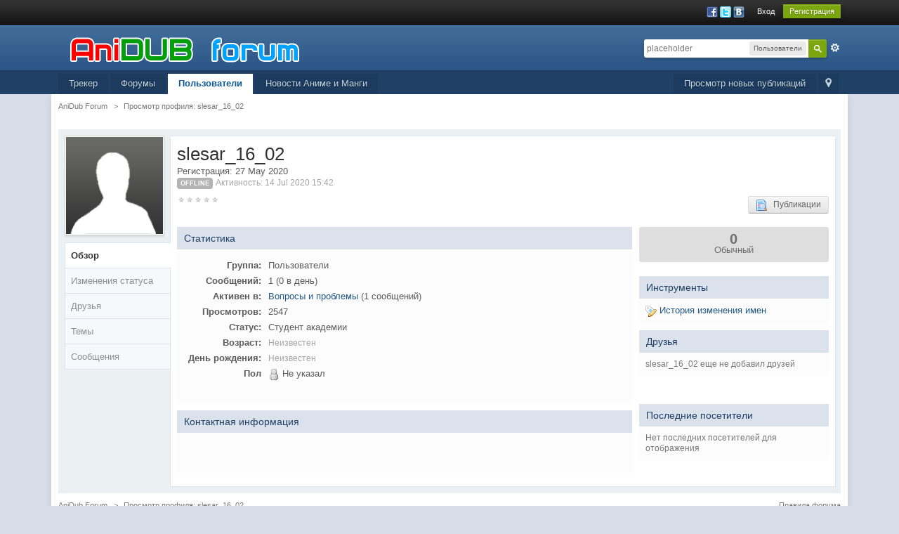

--- FILE ---
content_type: text/html;charset=UTF-8
request_url: https://forum.anidub.com/user/66723-slesar-16-02/
body_size: 7546
content:
<!DOCTYPE html>
	<html xml:lang="en" lang="en" xmlns="http://www.w3.org/1999/xhtml" xmlns:fb="http://www.facebook.com/2008/fbml">
	<head>
		<meta http-equiv="content-type" content="text/html; charset=utf-8" />
		<title>slesar_16_02 - Просмотр профиля - AniDub Forum</title>
		<link rel="shortcut icon" href='https://forum.anidub.com/favicon.ico' />
		<link rel="image_src" href='https://forum.anidub.com/public/style_images/12_logo.png' />
		<script type='text/javascript'>
		//<![CDATA[
			jsDebug			= 0; /* Must come before JS includes */
			USE_RTE			= 0;
			DISABLE_AJAX	= parseInt(0); /* Disables ajax requests where text is sent to the DB; helpful for charset issues */
			inACP			= false;
			var isRTL		= false;
			var rtlIe		= '';
			var rtlFull		= '';
		//]]>
		</script>
		
	
				
			<link rel="stylesheet" type="text/css"  href="https://forum.anidub.com/public/style_css/css_24/ipb_mlist_addon.css?ipbv=32006" />
		
	

				
			<link rel="stylesheet" type="text/css"  href="https://forum.anidub.com/public/style_css/css_24/awards.css?ipbv=32006" />
		
	

				
			<link rel="stylesheet" type="text/css" title="Main" media="screen" href="https://forum.anidub.com/public/style_css/css_24/calendar_select.css?ipbv=32006" />
		
	

				
			<link rel="stylesheet" type="text/css" title="Main" media="screen,print" href="https://forum.anidub.com/public/style_css/css_24/ipb_common.css?ipbv=32006" />
		
	

				
			<link rel="stylesheet" type="text/css" title="Main" media="screen,print" href="https://forum.anidub.com/public/style_css/css_24/ipb_styles.css?ipbv=32006" />
		
	

				
			<link rel="stylesheet" type="text/css" title="Main" media="screen,print" href="https://forum.anidub.com/public/style_css/css_24/ipb_mlist.css?ipbv=32006" />
		
	

				
			<link rel="stylesheet" type="text/css" title="Main" media="screen,print" href="https://forum.anidub.com/public/style_css/css_24/ipb_profile.css?ipbv=32006" />
		
	
	

<!--[if lte IE 7]>
	<link rel="stylesheet" type="text/css" title='Main' media="screen" href="https://forum.anidub.com/public/style_css/css_24/ipb_ie.css" />
<![endif]-->
<!--[if lte IE 8]>
	<style type='text/css'>
		.ipb_table { table-layout: fixed; }
		.ipsLayout_content { width: 99.5%; }
	</style>
<![endif]-->

	<!-- Forces resized images to an admin-defined size -->
	<style type='text/css'>
		img.bbc_img {
			max-width: 800px !important;
			max-height: 800px !important;
		}
	</style>

	
		<meta name="identifier-url" content="https://forum.anidub.com/user/66723-slesar-16-02/" />
		
			<meta name="og:url" content="https://forum.anidub.com/user/66723-slesar-16-02/" />
		
	

		<meta property="og:title" content="slesar_16_02 - &#1055;&#1088;&#1086;&#1089;&#1084;&#1086;&#1090;&#1088; &#1087;&#1088;&#1086;&#1092;&#1080;&#1083;&#1103;"/>
		<meta property="og:site_name" content="AniDub Forum"/>
		<meta property="og:image" content="https://forum.anidub.com/public/style_images/12_logo.png"/>
		<meta property="og:type" content="article" />
		
		
		<script type='text/javascript' src="https://ajax.googleapis.com/ajax/libs/prototype/1.7/prototype.js"></script>
	<script type='text/javascript' src='https://forum.anidub.com/public/js/ipb.js?ipbv=32006&amp;load=quickpm,hovercard,profile,rating,status'></script>
	<script type='text/javascript' src="https://ajax.googleapis.com/ajax/libs/scriptaculous/1.8/scriptaculous.js?load=effects,dragdrop,builder"></script>
	<script type="text/javascript" src='https://forum.anidub.com/cache/lang_cache/1/ipb.lang.js' charset='utf-8'></script>


	
		
			
			
				<link rel="alternate" type="application/rss+xml" title="Общение" href="https://forum.anidub.com/rss/forums/1-%d0%be%d0%b1%d1%89%d0%b5%d0%bd%d0%b8%d0%b5/" />
			
			
			
		

			
			
				<link rel="alternate" type="application/rss+xml" title="Новости форума" href="https://forum.anidub.com/rss/forums/2-%d0%bd%d0%be%d0%b2%d0%be%d1%81%d1%82%d0%b8-%d1%84%d0%be%d1%80%d1%83%d0%bc%d0%b0/" />
			
			
			
		

			
			
				<link rel="alternate" type="application/rss+xml" title="Анидаб - Новости Аниме и Манги" href="https://forum.anidub.com/rss/forums/3-%d0%b0%d0%bd%d0%b8%d0%b4%d0%b0%d0%b1-%d0%bd%d0%be%d0%b2%d0%be%d1%81%d1%82%d0%b8-%d0%b0%d0%bd%d0%b8%d0%bc%d0%b5-%d0%b8-%d0%bc%d0%b0%d0%bd%d0%b3%d0%b8/" />
			
			
			
		

			
			
				<link rel="alternate" type="application/rss+xml" title="Форум Анидаб" href="https://forum.anidub.com/rss/forums/4-%d1%84%d0%be%d1%80%d1%83%d0%bc-%d0%b0%d0%bd%d0%b8%d0%b4%d0%b0%d0%b1/" />
			
			
			
		
	

	



<!-- Forces topic photo to show without thumb -->
	<style type='text/css'>
		.ipsUserPhoto_variable { max-width: 250px !important; }
		
			.post_body { margin-left: 275px !important; }
		
	</style>		
		<script type='text/javascript'>
	//<![CDATA[
		/* ---- URLs ---- */
		ipb.vars['base_url'] 			= 'https://forum.anidub.com/index.php?s=6c550f137bdc5c9eb071d7291cdb8124&';
		ipb.vars['board_url']			= 'https://forum.anidub.com';
		ipb.vars['img_url'] 			= "https://forum.anidub.com/public/style_images/master";
		ipb.vars['loading_img'] 		= 'https://forum.anidub.com/public/style_images/master/loading.gif';
		ipb.vars['active_app']			= 'members';
		ipb.vars['upload_url']			= 'https://static.anidub.com/forum';
		/* ---- Member ---- */
		ipb.vars['member_id']			= parseInt( 0 );
		ipb.vars['is_supmod']			= parseInt( 0 );
		ipb.vars['is_admin']			= parseInt( 0 );
		ipb.vars['secure_hash'] 		= '880ea6a14ea49e853634fbdc5015a024';
		ipb.vars['session_id']			= '6c550f137bdc5c9eb071d7291cdb8124';
		ipb.vars['twitter_id']			= 0;
		ipb.vars['fb_uid']				= 0;
		ipb.vars['auto_dst']			= parseInt( 0 );
		ipb.vars['dst_in_use']			= parseInt(  );
		ipb.vars['is_touch']			= false;
		ipb.vars['member_group']		= {"g_mem_info":"1"}
		/* ---- cookies ----- */
		ipb.vars['cookie_id'] 			= '';
		ipb.vars['cookie_domain'] 		= '.forum.anidub.com';
		ipb.vars['cookie_path']			= '/';
		/* ---- Rate imgs ---- */
		ipb.vars['rate_img_on']			= 'https://forum.anidub.com/public/style_images/master/star.png';
		ipb.vars['rate_img_off']		= 'https://forum.anidub.com/public/style_images/master/star_off.png';
		ipb.vars['rate_img_rated']		= 'https://forum.anidub.com/public/style_images/master/star_rated.png';
		/* ---- Uploads ---- */
		ipb.vars['swfupload_swf']		= 'https://forum.anidub.com/public/js/3rd_party/swfupload/swfupload.swf';
		ipb.vars['swfupload_enabled']	= true;
		ipb.vars['use_swf_upload']		= ( '' == 'flash' ) ? true : false;
		ipb.vars['swfupload_debug']		= false;
		/* ---- other ---- */
		ipb.vars['highlight_color']     = "#ade57a";
		ipb.vars['charset']				= "utf-8";
		ipb.vars['seo_enabled']			= 1;
		
		ipb.vars['seo_params']			= {"start":"-","end":"\/","varBlock":"\/page__","varSep":"__"};
		
		/* Templates/Language */
		ipb.templates['inlineMsg']		= "";
		ipb.templates['ajax_loading'] 	= "<div id='ajax_loading'><img src='https://forum.anidub.com/public/style_images/master/ajax_loading.gif' alt='" + ipb.lang['loading'] + "' /></div>";
		ipb.templates['close_popup']	= "<img src='https://forum.anidub.com/public/style_images/master/close_popup.png' alt='x' />";
		ipb.templates['rss_shell']		= new Template("<ul id='rss_menu' class='ipbmenu_content'>#{items}</ul>");
		ipb.templates['rss_item']		= new Template("<li><a href='#{url}' title='#{title}'>#{title}</a></li>");
		ipb.templates['m_add_friend']	= new Template("<a href='https://forum.anidub.com/index.php?app=members&amp;module=profile&amp;section=friends&amp;do=add&amp;member_id=#{id}' title='Добавить в друзья' class='ipsButton_secondary'><img src='https://forum.anidub.com/public/style_images/master/user_add.png' alt='Добавить в друзья' /></a>");
		ipb.templates['m_rem_friend']	= new Template("<a href='https://forum.anidub.com/index.php?app=members&amp;module=profile&amp;section=friends&amp;do=remove&amp;member_id=#{id}' title='Удалить из друзей' class='ipsButton_secondary'><img src='https://forum.anidub.com/public/style_images/master/user_delete.png' alt='Удалить из друзей' /></a>");
		ipb.templates['autocomplete_wrap'] = new Template("<ul id='#{id}' class='ipb_autocomplete' style='width: 250px;'></ul>");
		ipb.templates['autocomplete_item'] = new Template("<li id='#{id}' data-url='#{url}'><img src='#{img}' alt='' class='ipsUserPhoto ipsUserPhoto_mini' />&nbsp;&nbsp;#{itemvalue}</li>");
		ipb.templates['page_jump']		= new Template("<div id='#{id}_wrap' class='ipbmenu_content'><h3 class='bar'>Перейти к странице</h3><p class='ipsPad'><input type='text' class='input_text' id='#{id}_input' size='8' /> <input type='submit' value='ОК' class='input_submit add_folder' id='#{id}_submit' /></p></div>");
		ipb.templates['global_notify'] 	= new Template("<div class='popupWrapper'><div class='popupInner'><div class='ipsPad'>#{message} #{close}</div></div></div>");
		
		
		ipb.templates['header_menu'] 	= new Template("<div id='#{id}' class='ipsHeaderMenu boxShadow'></div>");
		
		Loader.boot();
	//]]>
	</script>
	</head>
	<body id='ipboard_body'>
		<p id='content_jump' class='hide'><a id='top'></a><a href='#j_content' title='Перейти к содержимому' accesskey='m'>Перейти к содержимому</a></p>
		<div id='ipbwrapper'>
			<!-- ::: TOP BAR: Sign in / register or user drop down and notification alerts ::: -->
			<div id='header_bar' class='clearfix'>
				<div class='main_width'>
					
					<div id='user_navigation' class='not_logged_in'>
							
							<ul class='ipsList_inline right'>
								<li>
									<span class='services'>
										
											<a href='https://forum.anidub.com/index.php?app=core&amp;module=global&amp;section=login&amp;serviceClick=facebook'><img src='https://forum.anidub.com/public/style_images/master/loginmethods/facebook.png' alt='Войти с использованием Facebook' /></a>
										
										
											<a href='https://forum.anidub.com/index.php?app=core&amp;module=global&amp;section=login&amp;serviceClick=twitter'><img src='https://forum.anidub.com/public/style_images/master/loginmethods/twitter.png' alt='Вход с использованием Twitter' /></a>
										<a href='https://forum.anidub.com/index.php?app=core&amp;module=global&amp;section=login&amp;serviceClick=vkontakte'><img src='https://forum.anidub.com/public/style_images/master/loginmethods/vkontakte.png' alt='Вход с использованием Вконтакте ' /></a>
										
										
									</span>
									&nbsp;&nbsp;&nbsp;&nbsp;
									<a href='https://forum.anidub.com/index.php?app=core&amp;module=global&amp;section=login' title='Вход' id='sign_in' >Вход</a>&nbsp;&nbsp;&nbsp;
								</li>
								<li>
									<a href="https://forum.anidub.com/index.php?app=core&amp;module=global&amp;section=register" title='Регистрация' id='register_link'>Регистрация</a>
								</li>
							</ul>
						</div>
				</div>
			</div>
			<!-- ::: BRANDING STRIP: Logo and search box ::: -->
			<div id='branding'>
				<div class='main_width'>
					<div id='logo'>
						
							<a href='https://forum.anidub.com' title='Перейти к списку форумов' rel="home" accesskey='1'><img src="https://forum.anidub.com/public/style_images/24_logo.png" alt='Логотип' /></a>
						
					</div>
					<div id='search' class='right'>
	<form action="https://forum.anidub.com/index.php?app=core&amp;module=search&amp;do=search&amp;fromMainBar=1" method="post" id='search-box' >
		<fieldset>
			<label for='main_search' class='hide'>Поиск</label>
			<a href='https://forum.anidub.com/index.php?app=core&amp;module=search&amp;search_in=members' title='Расширенный поиск' accesskey='4' rel="search" id='adv_search' class='right'>Расширенный</a>
			<span id='search_wrap' class='right'>
				<input type='text' id='main_search' name='search_term' class='inactive' size='17' tabindex='6' />
				<span class='choice ipbmenu clickable' id='search_options' style='display: none'></span>
				<ul id='search_options_menucontent' class='ipbmenu_content ipsPad' style='display: none'>
					<li class='title'><strong>Искать в:</strong></li>
					
					
					
					<li class='app'><label for='s_forums' title='Форумы'><input type='radio' name='search_app' class='input_radio' id='s_forums' value="forums"  />Форумы</label></li><li class='app'><label for='s_members' title='Пользователи'><input type='radio' name='search_app' class='input_radio' id='s_members' value="members" checked="checked" />Пользователи</label></li><li class='app'><label for='s_core' title='Помощь'><input type='radio' name='search_app' class='input_radio' id='s_core' value="core"  />Помощь</label></li>
						
					

						
					

						
					

						
					

						
					

						
					

						
					

						
					
				</ul>
				<input type='submit' class='submit_input clickable' value='Поиск' />
			</span>
			
		</fieldset>
	</form>
</div>
				</div>
			</div>
			<!-- ::: APPLICATION TABS ::: -->
			<div id='primary_nav' class='clearfix'>
				<div class='main_width'>
					<ul class='ipsList_inline' id='community_app_menu'>
						
							<li class='right'>
								<a href="https://forum.anidub.com/index.php?app=core&amp;module=global&amp;section=navigation&amp;inapp=members" rel="quickNavigation" accesskey='9' id='quickNavLaunch' title='Открыть быстрый переход'><span>&nbsp;</span></a>
							</li>
						
						<li id='nav_explore' class='right'>
							<a href='https://forum.anidub.com/index.php?app=core&amp;module=search&amp;do=viewNewContent&amp;search_app=members' accesskey='2'>Просмотр новых публикаций</a>
						</li>
						
							<li id='nav_home' class='left'><a href='https://tr.anidub.com' title='Перейти на сайт' rel="home">Трекер</a></li>
						
																								<li id='nav_discussion' class='left '><a href='https://forum.anidub.com/' title='Перейти к списку форумов'>Форумы</a></li><li id='nav_members' class='left active'><a href='https://forum.anidub.com/members/' title='Перейти к списку пользователей'>Пользователи</a></li>
						
							
								
							

								
							

								
							

								
																		<li id='nav_app_uportal' class="left "><a href='https://forum.anidub.com/index.php?app=uportal' title='Перейти к '>Новости Аниме и Манги</a></li>
								
							
						
						<li id='nav_other_apps' style='display: none'>
							<a href='#' class='ipbmenu' id='more_apps'>Больше <img src='https://forum.anidub.com/public/style_images/master/useropts_arrow.png' /></a>
						</li>
					</ul>
				</div>
				<script type='text/javascript'>
					if( $('primary_nav') ){	ipb.global.activateMainMenu(); }
				</script>
			</div>	
			
			<!-- ::: MAIN CONTENT AREA ::: -->
			<div id='content' class='clearfix'>
				<!-- ::: NAVIGATION BREADCRUMBS ::: -->
				<div id='secondary_navigation' class='clearfix'>
						<ol class='breadcrumb top ipsList_inline left'>
														<li itemscope itemtype="http://data-vocabulary.org/Breadcrumb">
									<a href='https://forum.anidub.com/' itemprop="url">
										<span itemprop="title">AniDub Forum</span>
									</a>
								</li>
								
							
								<li itemscope itemtype="http://data-vocabulary.org/Breadcrumb">
									<span class='nav_sep'>&gt;</span>
									 <span itemprop="title">Просмотр профиля: slesar_16_02</span>
								</li>
								
							
						</ol>
					</div>
					<br />
				<noscript>
					<div class='message error'>
						<strong>Отключен JavaScript</strong>
						<p>У вас отключен JavaScript. Некоторые возможности системы не будут работать. Пожалуйста, включите JavaScript для получения доступа ко всем функциям.</p>
					</div>
					<br />
				</noscript>
				<!-- ::: CONTENT ::: -->
				
				


<script type='text/javascript'>
//<![CDATA[
	ipb.profile.viewingProfile = parseInt( 66723 );
	ipb.templates['remove_friend'] = "<a href='https://forum.anidub.com/index.php?app=members&amp;section=friends&amp;module=profile&amp;do=remove&amp;member_id=66723' title='Удалить из друзей'><img src='https://forum.anidub.com/public/style_images/master/user_delete.png' alt='Удалить из друзей' />&nbsp;&nbsp; Удалить из друзей</a>";
	ipb.templates['add_friend'] = "<a href='https://forum.anidub.com/index.php?app=members&amp;section=friends&amp;module=profile&amp;do=add&amp;member_id=66723' title='Добавить в друзья'><img src='https://forum.anidub.com/public/style_images/master/user_add.png' alt='Добавить в друзья' />&nbsp;&nbsp; Добавить в друзья</a>";
	ipb.templates['edit_status'] = "<span id='edit_status'><input type='text' class='input_text' style='width: 60%' id='updated_status' maxlength='150' /> <input type='submit' value='Сохранить' class='input_submit' id='save_status' /> &nbsp;<a href='#' id='cancel_status' class='cancel' title='Отмена'>Отмена</a></span>";
	
			ipb.profile.isFriend = false;
		
//]]>
</script>


<div class='ipsBox clear vcard' id='profile_background'>
	<div class='ipsVerticalTabbed ipsLayout ipsLayout_withleft ipsLayout_smallleft clearfix'>
		<div class='ipsVerticalTabbed_tabs ipsLayout_left' id='profile_tabs'>
			<p class='short photo_holder'>
				
				<img class="ipsUserPhoto" id='profile_photo' src='https://forum.anidub.com/public/style_images/master/profile/default_large.png' alt=" фотография"  />
			</p>
			
			<ul class='clear'>
				<li id='tab_link_core:info' class='tab_toggle active' data-tabid='user_info'><a href='#'>Обзор</a></li>
				
					<li id='tab_link_members:status' class=' tab_toggle' data-tabid='status'><a href='https://forum.anidub.com/user/66723-slesar-16-02/page__tab__status' title='Просмотреть Изменения статуса'>Изменения статуса</a></li>
				

					<li id='tab_link_members:friends' class=' tab_toggle' data-tabid='friends'><a href='https://forum.anidub.com/user/66723-slesar-16-02/page__tab__friends' title='Просмотреть Друзья'>Друзья</a></li>
				

					<li id='tab_link_forums:topics' class=' tab_toggle' data-tabid='topics'><a href='https://forum.anidub.com/user/66723-slesar-16-02/page__tab__topics' title='Просмотреть Темы'>Темы</a></li>
				

					<li id='tab_link_forums:posts' class=' tab_toggle' data-tabid='posts'><a href='https://forum.anidub.com/user/66723-slesar-16-02/page__tab__posts' title='Просмотреть Сообщения'>Сообщения</a></li>
				
			</ul>
		</div>
		<div class='ipsVerticalTabbed_content ipsLayout_content ipsBox_container' id='profile_content'>
			<div class='ipsPad'>
				<div id='profile_content_main'>
					<div id='user_info_cell'>
						<h1 class='ipsType_pagetitle'>
							<span class='fn nickname'>slesar_16_02</span>
						</h1>
						Регистрация: 27 May 2020<br />
						
							<span class='ipsBadge ipsBadge_lightgrey reset_cursor'>Offline</span>
						
						<span class='desc lighter'>Активность: 14 Jul 2020 15:42</span> 
					</div>
					
					<span class='rating left clear' style='margin-bottom: 10px'>
							<img src='https://forum.anidub.com/public/style_images/master/bullet_star_off.png' alt='-' class='rate_img' /><img src='https://forum.anidub.com/public/style_images/master/bullet_star_off.png' alt='-' class='rate_img' /><img src='https://forum.anidub.com/public/style_images/master/bullet_star_off.png' alt='-' class='rate_img' /><img src='https://forum.anidub.com/public/style_images/master/bullet_star_off.png' alt='-' class='rate_img' /><img src='https://forum.anidub.com/public/style_images/master/bullet_star_off.png' alt='-' class='rate_img' /><span id='rating_text' class='desc'></span>
						</span>
					<ul class='ipsList_inline' id='user_utility_links'>
						
						
						<li>
							<a href='https://forum.anidub.com/index.php?app=core&amp;module=search&amp;do=user_activity&amp;mid=66723' class='ipsButton_secondary'><img src='https://forum.anidub.com/public/style_images/master/page_topic_magnify.png' alt='Найти темы' />&nbsp;&nbsp;  Публикации</a>
						</li>
					</ul>
				</div>
				<div id='profile_panes_wrap' class='clearfix'>
					
					<div id='pane_core:info' class='ipsLayout ipsLayout_withright ipsLayout_largeright clearfix' >						
						<div class='ipsLayout_content'>
							
							<div class='general_box clearfix'>
								<h3>Статистика</h3>
								<br />								
								<ul class='ipsList_data clearfix'>									
									<li class='clear clearfix'>
										<span class='row_title'>Группа:</span>
										<span class='row_data'>Пользователи</span>
									</li>
									<li class='clear clearfix'>
										<span class='row_title'>Сообщений: </span>
										<span class='row_data'>1 (0 в день)</span>
									</li>
									
										<li class='clear clearfix'>
											<span class='row_title'>Активен в:</span>
											<span class='row_data'>
												<a href='https://forum.anidub.com/forum/192-%d0%b2%d0%be%d0%bf%d1%80%d0%be%d1%81%d1%8b-%d0%b8-%d0%bf%d1%80%d0%be%d0%b1%d0%bb%d0%b5%d0%bc%d1%8b/'>Вопросы и проблемы</a> (1 сообщений)
											</span>
										</li>
									
									<li class='clear clearfix'>
										<span class='row_title'>Просмотров:</span>
										<span class='row_data'>2547</span>
									</li>
									
										<li class='clear clearfix'>
											<span class='row_title'>Статус:</span>
											<span class='row_data'>Студент академии</span>
										</li>
									
									<li class='clear clearfix'>
										<span class='row_title'>Возраст:</span>
										
											<span class='row_data desc lighter'>Неизвестен</span>
										
									</li>
									<li class='clear clearfix'>
										<span class='row_title'>День рождения:</span>
										
											<span class='row_data desc lighter'>Неизвестен</span>
										
									</li>
									
										
											<li class='clear clearfix'>
												<span class='row_title'>Пол</span>
<div class='row_data'>
	
		<img src='https://forum.anidub.com/public/style_images/master/profile/mystery.png' alt='Не указал' /> Не указал
	
</div>
											</li>
										

											<li class='clear clearfix'>
												
											</li>
										

											<li class='clear clearfix'>
												
											</li>
										
									
								</ul>
								<br />
							</div>
							
							
								
									
								

									
								
							
							
							<div class='general_box clearfix'>
									<h3>Контактная информация</h3>
									<br />
								
									<ul class='ipsList_data clearfix'>
										
										
											
												<li class='clear clearfix'>
													
												</li>
											

												<li class='clear clearfix'>
													
												</li>
											

												<li class='clear clearfix'>
													
												</li>
											

												<li class='clear clearfix'>
													
												</li>
											

												<li class='clear clearfix'>
													
												</li>
											

												<li class='clear clearfix'>
													
												</li>
											

												<li class='clear clearfix'>
													
												</li>
											
										
									</ul>
								</div>
						</div>
						
						<div class='ipsLayout_right'>
							
								
								
									<div class='reputation zero' data-tooltip="slesar_16_02 имеет 0 баллов репутации">
								
										<span class='number'>0</span>
										
											<span class='title'>Обычный</span>
										
										
									</div>
								
								<br />
							
							<div class='general_box clearfix'>
									<h3>Инструменты</h3>
									<ul class='ipsPad'>	
										
										
											<li id='dname_history'><a href='https://forum.anidub.com/index.php?app=members&amp;module=profile&amp;section=dname&amp;id=66723' title='Просмотреть историю изменения имен'><img src='https://forum.anidub.com/public/style_images/master/display_name.png' alt='' /> История изменения имен</a></li>
										
								
										
									</ul>
								</div>
							
							<div class='general_box clearfix' id='friends_overview'>
									<h3>Друзья</h3>
									<div class='ipsPad'>
										
											<p class='desc'>
												slesar_16_02 еще не добавил друзей
											</p>
										
									</div>
								</div>
							<br /><br />
							
							<div class='general_box clearfix'>
									<h3>Последние посетители</h3>
									
										<p class='ipsPad desc'>Нет последних посетителей для отображения</p>
									
								</div>
						</div>					
					</div>
					
					
				</div>				
				
			</div>			
		</div>
		
	</div>
</div>

<script type='text/javascript'>
	$("profile_content").setStyle( { minHeight: $('profile_tabs').measure('margin-box-height') + 138 + "px" } );
</script>

<!-- ******************************************************************************************* -->

	<script type="text/javascript" src="https://forum.anidub.com/public/js/3rd_party/prettify/prettify.js"></script>
	<script type='text/javascript' src='https://forum.anidub.com/public/js/3rd_party/prettify/lang-sql.js'></script>
	<!-- By default we load generic code, php, css, sql and xml/html; load others here if desired -->
	<script type="text/javascript">
	//<![CDATA[
		Event.observe( window, 'load', function(e){ prettyPrint() });
	//]]>
	</script>
				
				<ol class='breadcrumb bottom ipsList_inline left clearfix clear'>
											<li><a href='https://forum.anidub.com/'>AniDub Forum</a></li>
							
						
							<li><span class='nav_sep'>&gt;</span> Просмотр профиля: slesar_16_02</li>
							
						

					<li class='right ipsType_smaller'>
							<a href='https://forum.anidub.com/index.php?app=forums&amp;module=extras&amp;section=boardrules'>Правила форума</a>
						</li>	
				</ol>
			</div>
			<!-- ::: FOOTER (Change skin, language, mark as read, etc) ::: -->
			<div id='footer_utilities' class='main_width clearfix clear'>
				<a rel="nofollow" href='#top' id='backtotop' title='Наверх'><img src='https://forum.anidub.com/public/style_images/master/top.png' alt='' /></a>
				<ul class='ipsList_inline left'>
					<li>
						<img src='https://forum.anidub.com/public/style_images/master/feed.png' alt='RSS поток' id='rss_feed' class='clickable' />
					</li>
					
							<li>
								<a rel="nofollow" id='new_skin' href='#'>Изменить стиль</a>			
								<ul id='new_skin_menucontent' class='ipbmenu_content with_checks' style='display: none'>
									
										<li class='selected'>
											<a href='https://forum.anidub.com/index.php?showuser=66723&amp;k=880ea6a14ea49e853634fbdc5015a024&amp;settingNewSkin=24'> (Pre 3.2)</a>
										</li>
									

										<li >
											<a href='https://forum.anidub.com/index.php?showuser=66723&amp;k=880ea6a14ea49e853634fbdc5015a024&amp;settingNewSkin=3'>IP.Board Mobile</a>
										</li>
									

										<li >
											<a href='https://forum.anidub.com/index.php?showuser=66723&amp;k=880ea6a14ea49e853634fbdc5015a024&amp;settingNewSkin=27'>Sylo - IPBSkinning (Import)</a>
										</li>
									
								</ul>
							</li>
					
					<li>
						<a rel="nofollow" id='mark_all_read' href="https://forum.anidub.com/index.php?app=forums&amp;module=forums&amp;section=markasread&amp;marktype=all&amp;k=880ea6a14ea49e853634fbdc5015a024" title='Отметить все как прочтенное'>Отметить все сообщения прочитанными</a>
						<ul id='mark_all_read_menucontent' class='ipbmenu_content' style='display: none'>
							
								<li>
									
								</li>
							

								<li>
									<a href="https://forum.anidub.com/index.php?app=forums&amp;module=forums&amp;section=markasread&amp;marktype=app&amp;markApp=forums&amp;k=880ea6a14ea49e853634fbdc5015a024">Форумы</a>
								</li>
							
							<li>
								<a href="https://forum.anidub.com/index.php?app=forums&amp;module=forums&amp;section=markasread&amp;marktype=all&amp;k=880ea6a14ea49e853634fbdc5015a024"><strong>Отметить все как прочтенное</strong></a>
							</li>
						</ul>
					</li>
					<li>
						<a href="https://forum.anidub.com/index.php?app=core&amp;module=help" title='Перейти к помощи' rel="help" accesskey='6'>Помощь</a>
					</li>				
				</ul>
				<!-- Copyright Information -->
        				  <p id='copyright'>
        				  	<a href='http://www.ibresource.ru/' title='Русская версия системы для сообществ от IBResource'>Система для сообществ</a> <a href='http://www.invisionpower.com/products/board/' title='Community Forum Software by Invision Power Services'>IP.Board</a><br />Лицензия зарегистрирована на:  Проект Анидаб</p>
		<!-- / Copyright -->
			</div>
			
			
			
		</div>
		
		
	<script defer src="https://static.cloudflareinsights.com/beacon.min.js/vcd15cbe7772f49c399c6a5babf22c1241717689176015" integrity="sha512-ZpsOmlRQV6y907TI0dKBHq9Md29nnaEIPlkf84rnaERnq6zvWvPUqr2ft8M1aS28oN72PdrCzSjY4U6VaAw1EQ==" data-cf-beacon='{"version":"2024.11.0","token":"4deb17a2f07d47caa86075a0a95b2046","r":1,"server_timing":{"name":{"cfCacheStatus":true,"cfEdge":true,"cfExtPri":true,"cfL4":true,"cfOrigin":true,"cfSpeedBrain":true},"location_startswith":null}}' crossorigin="anonymous"></script>
</body>
</html>

--- FILE ---
content_type: text/css
request_url: https://forum.anidub.com/public/style_css/css_24/awards.css?ipbv=32006
body_size: 180
content:
#tab_awards
div{overflow:visible}#tab_awards div
.row1{overflow:visible;font-weight:normal;border:1px
solid #000;padding:10px}#tab_awards
.bar{-moz-border-radius:0 0 0 0;-webkit-border-top-left-radius:0;-webkit-border-top-right-radius:0}#tab_awards
.general_box{max-height:250px;overflow:auto !important}#tab_awards
h4{font-size:1.05em;font-weight:normal;padding:6px
6px 6px 6px;background:#1d3652 url(http://forum.anidub.com/public/style_images/master/th_bg.png) repeat-x 50%;color:#fff;-moz-border-radius:5px 5px 0 0;-webkit-border-top-left-radius:5px;-webkit-border-top-right-radius:5px}#tab_awards
li{list-style-type:none;list-style-image:none;list-style-position:outside}#tab_awards
p.posted_info{padding:0
0 6px 6px;margin:0}#list_awards
div{overflow:visible}#list_awards div
.row1{overflow:visible;font-weight:normal;border:1px
solid #000;padding:10px}#list_awards
.bar{-moz-border-radius:5px 5px 0 0;-webkit-border-top-left-radius:5px;-webkit-border-top-right-radius:5px}#list_awards
.barnoedge{background:#d5dde5 url(http://forum.anidub.com/public/style_images/master/gradient_bg.png) repeat-x 50%;padding:4px
4px 0px 0px}#list_awards
.baredge{-moz-border-radius:0 0 5px 5px;-webkit-border-bottom-left-radius:5px;-webkit-border-bottom-right-radius:5px}#list_awards
.general_box{max-height:100%}#list_awards
h4{font-size:1.05em;font-weight:normal;padding:6px
6px 6px 6px;background:#1d3652 url(http://forum.anidub.com/public/style_images/master/th_bg.png) repeat-x 50%;color:#fff;-moz-border-radius:5px 5px 0 0;-webkit-border-top-left-radius:5px;-webkit-border-top-right-radius:5px}#list_awards
p.posted_info{padding:0
0 6px 6px;margin:0}#cab_awards{padding:5px
3px 3px 3px}.awardstitle{font-size:14px}.awardsdesctext{font-size:11px;font-style:italic;color:#666}.awardshead{font-size:11px;font-weight:bold;text-align:center}.awardsstats{font-size:12px;font-weight:bold;color:#1d3652}.awardsstatstext{font-size:12px;font-weight:normal;color:#1d3652}.bigboldaward{font-size:14px;font-weight:bold}

--- FILE ---
content_type: application/javascript
request_url: https://forum.anidub.com/public/js/ips.profile.js
body_size: 1919
content:
/************************************************/
/* IPB3 Javascript								*/
/* -------------------------------------------- */
/* ips.profile.js - Forum view code				*/
/* (c) IPS, Inc 2008							*/
/* -------------------------------------------- */
/* Author: Rikki Tissier						*/
/************************************************/

var _profile = window.IPBoard;

_profile.prototype.profile = {
	activeTab: '',
	viewingProfile: 0,
	customization: 0,
	defaultComment: '',
	statusInit: false,
	
	init: function()
	{
		Debug.write("Initializing ips.profile.js");
		
		document.observe("dom:loaded", function(){
			ipb.profile.initEvents();
			
			/* Profile pics */
			if ( ipb.profile.customization )
			{
				ipb.profile.updateBgImage();
			}
		});
	},
	
	/* ------------------------------ */
	/**
	 * Initialize events for the profile page
	*/
	initEvents: function()
	{
		if( $('friend_toggle') ){
			$('friend_toggle').observe('click', ipb.profile.toggleFriendStatus );
		}
		
		if( $('dname_history') ){
			$('dname_history').observe('click', ipb.profile.showDNameHistory );
		}
		
		if( $('view-all-friends') ){
			$('view-all-friends').observe('click', ipb.profile.retrieveFriends );
		}
		
		ipb.delegate.register('.delete_comment', ipb.profile.deleteComment );
		ipb.delegate.register('.tab_toggle', ipb.profile.changeTabContent );
		
		/*ipb.delegate.register('.bbc_spoiler_show', ipb.global.toggleSpoiler);*/
	},
	
	changeTabContent: function(e, elem)
	{
		Event.stop(e);
		var id = elem.id.replace('tab_link_', '');
		if( !id || id.blank() ){ return; }
		
		if( !$('pane_' + id) )
		{
			new Ajax.Request( ipb.vars['base_url'] + 'app=members&section=load&module=ajax&member_id=' + ipb.profile.viewingProfile + '&tab=' + id + '&md5check=' + ipb.vars['secure_hash'],
							{
								method: 'post',
								onSuccess: function(t)
								{
									if( t.responseText == 'nopermission' )
									{
										alert( ipb.lang['no_permission'] );
										return;
									}
									
									if( t.responseText != 'error' )
									{
										var newdiv = new Element('div', { 'id': 'pane_' + id } ).hide().update( t.responseText );
										$('profile_panes_wrap').insert( newdiv );
										
										ipb.profile.togglePanes( id );
										
										if( id == 'members:status' && !ipb.profile.statusInit ){
											ipb.status.initEvents();
											ipb.profile.statusInit = true;
										}
									}
									else
									{
										alert( ipb.lang['action_failed'] );
										return;
									}
								}
							});
		}
		else
		{
			ipb.profile.togglePanes( id );
		}
		
	},
	
	togglePanes: function( newid )
	{
		var currentID = $('profile_tabs').select(".active")[0].id.replace('tab_link_', '');
		var currentPane = $('pane_' + currentID);
		
		var newPane = $('pane_' + newid);
		
		var curHeight = $(currentPane).measure('height');
		var newHeight = $(newPane).measure('height');
		
		// Hide current one
		$('profile_panes_wrap').setStyle( { height: curHeight + "px" } );
		$( currentPane ).absolutize();
		new Effect.Fade( $( currentPane ), { duration: 0.2 } );
		
		// Resize container
		new Effect.Morph( $('profile_panes_wrap'), { style: 'height: ' + newHeight + 'px', duration: 0.2, afterFinish: function(){
			new Effect.Appear( newPane, { duration: 0.2, afterFinish: function(){
				ipb.profile.executeJavascript( $( newPane ) );
				$('profile_panes_wrap').setStyle( { height: 'auto' } );
				$( currentPane ).setStyle( { position: 'static', height: 'auto' } );
			} } );
		} } );
		
		$('profile_tabs').select(".tab_toggle").invoke("removeClassName", "active");
		$('tab_link_' + newid).addClassName('active');
	},
	
	/**
	 * Resize and set BG image
	 */
	updateBgImage: function()
	{
		var main = $('main_profile_body');
		
		if ( $('userBg') )
		{
			$('userBg').setStyle( { 'height': main.getHeight() + 'px' } );
		}
	},
	
	/* ------------------------------ */
	/**
	 * Retrieve all of a member's friends
	 * 
	 * @param	{event}		e		The event
	*/
	retrieveFriends: function(e)
	{
		Event.stop(e);
		link	= Event.findElement(e, 'a');
		href	= link.href.replace( /module=profile/, 'module=ajax' );
		
		new Ajax.Request( href,
						{
							method: 'post',
							parameters: { md5check: ipb.vars['secure_hash'] },
							onSuccess: function(t)
							{
								$('friend_list').innerHTML = t.responseText;
								Debug.write( t.responseText);
								/* if we have an opaque bg, make it fit */
								$('userBg').setStyle( { 'height': $('main_profile_body').getHeight() + 'px' } );
							}
						});

		return false;
	},
	
	/* ------------------------------ */
	/**
	 * Responds to Enter and Esc keys
	*/
	watchForKeypress: function(e)
	{
		if( e.which == Event.KEY_RETURN )
		{
			ipb.profile.saveStatus( e );
		}
		
		if( e.keyCode == Event.KEY_ESC )
		{
			ipb.profile.cancelStatus( e );
		}		
	},

	
	/* ------------------------------ */
	/**
	 * Shows the display name history popup
	 * 
	 * @param	{event}		e		The event
	*/
	showDNameHistory: function(e)
	{		
		var mid = ipb.profile.viewingProfile;
		
		if( parseInt(mid) == 0 )
		{
			return false;
		}
		
		Event.stop(e);
		
		var _url 		= ipb.vars['base_url'] + '&app=members&module=ajax&secure_key=' + ipb.vars['secure_hash'] + '&section=dname&id=' + mid;
		warnLogs = new ipb.Popup( 'dnamehistory', {type: 'pane', modal: true, w: '500px', h: '500px', ajaxURL: _url, hideAtStart: false, close: '.cancel' } );
	},
	
	/* ------------------------------ */
	/**
	 * Adds/Removes a friend
	 * 
	 * @param	{event}		e		The event
	*/
	toggleFriendStatus: function(e)
	{
		Event.stop(e);
		
		// Are they a friend?
		if( ipb.profile.isFriend ){
			urlBit = "remove";
		} else {
			urlBit = "add";
		}
		
		new Ajax.Request( ipb.vars['base_url'] + "app=members&section=friends&module=ajax&do=" + urlBit + "&member_id=" + ipb.profile.viewingProfile + "&md5check=" + ipb.vars['secure_hash'],
						{
							method: 'post',
							onSuccess: function(t)
							{
								switch( t.responseText )
								{
									case 'pp_friend_timeflood':
										alert(ipb.lang['cannot_readd_friend']);
										Event.stop(e);
										break;
									case "pp_friend_already":
										alert(ipb.lang['friend_already']);
										break;
									case "error":
										alert(ipb.lang['action_failed']);
										break;
									default:
									 	if ( ipb.profile.isFriend ) { 
											ipb.profile.isFriend = false;
											newShow = ipb.templates['add_friend'];
										} else {
											ipb.profile.isFriend = true;
											newShow = ipb.templates['remove_friend'];
										}
										
										$('friend_toggle').update( newShow );
									break;
								}
							}
						});
	},
											
	/* ------------------------------ */
	/**
	 * Executes IPBs post handling JS for the topic/post tabs
	 * 
	 * @param	{element}	wrapper		The wrapper to look in
	*/
	executeJavascript: function( wrapper )
	{
		//Code highlighting
		//dp.SyntaxHighlighter.HighlightAll('bbcode_code');
		prettyPrint();
		
	}
};

ipb.profile.init();

--- FILE ---
content_type: application/javascript
request_url: https://forum.anidub.com/public/js/ips.status.js
body_size: 1946
content:
/************************************************/
/* IPB3 Javascript								*/
/* -------------------------------------------- */
/* ips.status.js - Status  management code		*/
/* (c) IPS, Inc 2008							*/
/* -------------------------------------------- */
/* Author: Matt Mecham							*/
/************************************************/

var _status = window.IPBoard;

_status.prototype.status = {
	_updateClicked: false,
	forMemberId: 0,
	maxReplies: 0,
	smallSpace: 0,
	myLatest: 0,
	skin_group: 'profile',
	events: { 'page': false, 'normal': false },
	
	init: function()
	{
		Debug.write("Initializing ips.status.js");
		
		document.observe("dom:loaded", function(){
			ipb.status.initEvents();
		});
	},
	
	/*!! initEvents */
	initEvents: function()
	{
		Debug.write( 'Status init' );
		/* Show all comments link */
		ipb.delegate.register(".__showAll", ipb.status.showAllComments);
		
		/* Links for showing reply box */
		ipb.delegate.register(".__showform", ipb.status.showForm);
		
		/* Submit button for replies */
		$$('.__submit').each( function(suBo)
		{
			id = suBo.identify();
			
			$(id).observe( 'click', ipb.status.addReply.bindAsEventListener( this, id.replace( 'statusSubmit-', '' ) ) );
		});
		
		/* Delete comment link */
		ipb.delegate.register(".__sDR", ipb.status.deleteReply);
		
		/* Delete status link */
		ipb.delegate.register(".__sD", ipb.status.deleteStatus);
		
		/* Lock status link */
		ipb.delegate.register(".__sL", ipb.status.lockStatus);
		
		/* Unlock status link */
		ipb.delegate.register(".__sU", ipb.status.unlockStatus);
		
		/* Delete status link */
		ipb.delegate.register(".__sT", ipb.status.showFeedback);
		
		/* Delete status link */
		ipb.delegate.register(".__sTO", ipb.status.hideFeedback);
		
		if ( $('statusUpdate_page') && ipb.status.events['page'] === false )
		{
			try
			{
				ipb.status.forMemberId = parseInt( $('statusUpdate_page').readAttribute('data-for-member-id') );
			}
			catch(e) {}
			
			if ( ! ipb.status.forMemberId )
			{
				$('statusUpdate_page').defaultize( ipb.lang['global_status_update'] );
			}
			else
			{
				$('statusUpdate_page').defaultize( ipb.lang['global_leave_msg'] );
			}
			
			ipb.status.events['page'] = $('statusSubmit_page').on( 'click', ipb.status.updateSubmit.bindAsEventListener( this, 'statusUpdate_page' ) );
		}
	},
	
	showForm: function(e, elem)
	{
		Event.stop(e);
		
		var id = $( elem ).id.replace('statusReplyFormShow-', '');
		if( Object.isUndefined( id ) || !$('statusReplyForm-' + id) ){ return; }
		
		$(elem).hide();
		$('statusReplyForm-' + id).show();
		$('statusText-' + id).focus();
	},
	
	
	/*!! updateSubmit */
	/* Add a sexy ajax status" */
	updateSubmit: function(e, field)
	{
		Event.stop(e);
		
		$('statusSubmitGlobal').stopObserving( 'click' );
		
		if ( $( field ).value.length < 2 || $( field ).value == ipb.lang['prof_update_default'] )
		{
			return false;
		}
		
		var su_Twitter  = $('su_Twitter') && $('su_Twitter').checked ? 1  : 0;
		var su_Facebook = $('su_Facebook') && $('su_Facebook').checked ? 1 : 0;
		
		new Ajax.Request( ipb.vars['base_url'] + "app=members&section=status&module=ajax&do=new&md5check=" + ipb.vars['secure_hash'] + '&smallSpace=' + ipb.status.smallSpace + '&skin_group=' + ipb.status.skin_group + '&forMemberId=' + ipb.status.forMemberId,
						{
							method: 'post',
							evalJSON: 'force',
							parameters: {
								content: $( field ).value.encodeParam(),
								su_Twitter: su_Twitter,
								su_Facebook: su_Facebook
							},
							onSuccess: function(t)
							{
								if( Object.isUndefined( t.responseJSON ) )
								{
									alert( ipb.lang['action_failed'] );
									return;
								}
								
								if( t.responseJSON['error'] )
								{
									alert( t.responseJSON['error'] );
								}
								else
								{
									try {
										$('status_wrapper').innerHTML = t.responseJSON['html'] + $('status_wrapper').innerHTML;
										
										/* Showing latest only? */
										if ( ipb.status.myLatest )
										{
											if ( $('statusWrap-' + ipb.status.myLatest ) )
											{
												$('statusWrap-' + ipb.status.myLatest ).hide();
											}
										}
										
										/* Need to blur out of field
											@link	http://community.invisionpower.com/tracker/issue-21358-small-input-field-behavior-issue-after-updating-status/
										*/
										$( field ).blur();
										$( field ).value = '';
										
										ipb.menus.closeAll(e);
										
										/* Re-init events */
										ipb.status.initEvents();
									}
									catch(err)
									{
										Debug.error( 'Logging error: ' + err );
									}
								}
							}
						});
	},
	
	/*!! deleteStatus */
	/* result of clicking "delete" on a status */
	deleteStatus: function(e, elem)
	{
		Event.stop(e);
		
		if ( ! confirm( ipb.lang['delete_confirm'] ) )
		{
			return false;
		}
		
		var status = $( elem ).className.match('__d([0-9]+)');
		if( status == null || Object.isUndefined( status[1] ) ){ Debug.error("Error showing all comments"); return; }
		var status_id = status[1];
		
		new Ajax.Request( ipb.vars['base_url'] + "app=members&section=status&module=ajax&do=deleteStatus&status_id=" + status_id + "&md5check=" + ipb.vars['secure_hash'],
						{
							method: 'get',
							onSuccess: function(t)
							{
								if( Object.isUndefined( t.responseJSON ) || t.responseJSON.error )
								{
									alert( ipb.lang['action_failed'] );
									return;
								}
								else
								{
									$('statusWrap-' + status_id ).remove();
								}
							}
						});
	},
	
	/*!! showFeedback */
	/* result of clicking "lock" on a status */
	showFeedback: function(e, elem)
	{
		Event.stop(e);
		
		var status = $( elem ).className.match('__t([0-9]+)');
		if( status == null || Object.isUndefined( status[1] ) ){ Debug.error("Error"); return; }
		var status_id = status[1];
		
		//$('statusWrap-' + status_id ).addClassName('rowdark');
		if( $('statusReplyFormShow-' + status_id ) )
		{
			$('statusReplyFormShow-' + status_id ).hide();
		}
		
		if( $('statusReplyForm-' + status_id ) )
		{
			$('statusReplyForm-' + status_id ).show();
		}
		
		$('statusFeedback-' + status_id ).show();
		$('statusToggle-' + status_id ).hide();
		$('statusToggleOff-' + status_id ).show();
		
		if( $('statusText-' + status_id ) )
		{
			$('statusText-' + status_id ).focus();
		}
	},
	
	/*!! hideFeedback */
	/* result of clicking "lock" on a status */
	hideFeedback: function(e, elem)
	{
		Event.stop(e);
		
		var status = $( elem ).className.match('__to([0-9]+)');
		if( status == null || Object.isUndefined( status[1] ) ){ Debug.error("Error"); return; }
		var status_id = status[1];
		
		//$('statusWrap-' + status_id ).removeClassName('rowdark');
		$('statusFeedback-' + status_id ).hide();
		$('statusToggle-' + status_id ).show();
		$('statusToggleOff-' + status_id ).hide();
	},

	
	/*!! lockStatus */
	/* result of clicking "lock" on a status */
	lockStatus: function(e, elem)
	{
		Event.stop(e);
		
		if ( ! confirm( ipb.lang['delete_confirm'] ) )
		{
			return false;
		}
		
		var status = $( elem ).className.match('__l([0-9]+)');
		if( status == null || Object.isUndefined( status[1] ) ){ Debug.error("Error"); return; }
		var status_id = status[1];
		
		new Ajax.Request( ipb.vars['base_url'] + "app=members&section=status&module=ajax&do=lockStatus&status_id=" + status_id + "&md5check=" + ipb.vars['secure_hash'] + '&skin_group=' + ipb.status.skin_group,
						{
							method: 'get',
							onSuccess: function(t)
							{
								if( Object.isUndefined( t.responseJSON ) || t.responseJSON.error )
								{
									alert( ipb.lang['action_failed'] );
									return;
								}
								else
								{
									$('statusUnlock-' + status_id ).show();
									$('statusLock-' + status_id ).hide();
									$('statusLockImg-' + status_id ).show();
									
								}
							}
						});
	},
	
	/*!! unlockStatus */
	/* result of clicking "unlock" on a status */
	unlockStatus: function(e, elem)
	{
		Event.stop(e);
		
		if ( ! confirm( ipb.lang['delete_confirm'] ) )
		{
			return false;
		}
		
		var status = $( elem ).className.match('__u([0-9]+)');
		if( status == null || Object.isUndefined( status[1] ) ){ Debug.error("Error"); return; }
		var status_id = status[1];
		
		new Ajax.Request( ipb.vars['base_url'] + "app=members&section=status&module=ajax&do=unlockStatus&status_id=" + status_id + "&md5check=" + ipb.vars['secure_hash']+ '&skin_group=' + ipb.status.skin_group,
						{
							method: 'get',
							onSuccess: function(t)
							{
								if( Object.isUndefined( t.responseJSON ) || t.responseJSON.error )
								{
									alert( ipb.lang['action_failed'] );
									return;
								}
								else
								{
									$('statusUnlock-' + status_id ).hide();
									$('statusLock-' + status_id ).show();
									$('statusLockImg-' + status_id ).hide();
								}
							}
						});
	},
	
	/*!! deleteReply */
	/* result of clicking "delete" on a comment */
	deleteReply: function(e, elem)
	{
		Event.stop(e);
		
		if ( ! confirm( ipb.lang['delete_confirm'] ) )
		{
			return false;
		}
		
		var status = $( elem ).className.match('__dr([0-9]+)-([0-9]+)');
		if( status == null || Object.isUndefined( status[1] ) ){ Debug.error("Error showing all comments"); return; }
		var status_id = status[1];
		var reply_id  = status[2];
		
		new Ajax.Request( ipb.vars['base_url'] + "app=members&section=status&module=ajax&do=deleteReply&status_id=" + status_id + "&reply_id=" + reply_id + "&md5check=" + ipb.vars['secure_hash']+ '&skin_group=' + ipb.status.skin_group,
						{
							method: 'get',
							onSuccess: function(t)
							{
								if( Object.isUndefined( t.responseJSON ) || t.responseJSON.error )
								{
									alert( ipb.lang['action_failed'] );
									return;
								}
								else
								{
									$('statusReply-' + reply_id ).remove();
								}
							}
						});
	},


	/*!! showAllComments */
	/* result of clicking "show all X comments" */
	showAllComments: function(e, elem)
	{
		Event.stop(e);
		
		var status = $( elem ).className.match('__x([0-9]+)');
		if( status == null || Object.isUndefined( status[1] ) ){ Debug.error("Error showing all comments"); return; }
		var status_id = status[1];
		
		new Ajax.Request( ipb.vars['base_url'] + "app=members&section=status&module=ajax&do=showall&status_id=" + status_id + "&md5check=" + ipb.vars['secure_hash']+ '&skin_group=' + ipb.status.skin_group,
						{
							method: 'get',
							onSuccess: function(t)
							{
								if( Object.isUndefined( t.responseJSON ) )
								{
									alert( ipb.lang['action_failed'] );
									return;
								}
								
								if ( t.responseJSON['error'] )
								{
									alert( t.responseJSON['error'] );
								}
								else
								{
									try {
										$('statusMoreWrap-' + status_id ).hide();
										$('statusReplies-' + status_id ).update( t.responseJSON['html'] );
										
										if ( t.responseJSON['status_replies'] > 20 )
										{
											$('statusReplies-' + status_id ).addClassName('status_replies_many');
										}
									}
									catch(err)
									{
										Debug.error( err );
									}
								}
							}
						});
	},
	
	/*!! addReply */
	/* Add a sexy ajax reply" */
	addReply: function(e, status_id)
	{
		Event.stop(e);
		
		if ( $('statusText-' + status_id ).value.length < 2 )
		{
			return false;
		}
		
		new Ajax.Request( ipb.vars['base_url'] + "app=members&section=status&module=ajax&do=reply&status_id=" + status_id + "&md5check=" + ipb.vars['secure_hash']+ '&skin_group=' + ipb.status.skin_group,
						{
							method: 'post',
							evalJSON: 'force',
							parameters: {
								content: $('statusText-' + status_id ).value.encodeParam()
							},
							onSuccess: function(t)
							{
								if( Object.isUndefined( t.responseJSON ) )
								{
									alert( ipb.lang['action_failed'] );
									return;
								}
								
								if ( t.responseJSON['error'] )
								{
									alert( t.responseJSON['error'] );
								}
								else
								{
									try {
										$( 'statusReplyBlank-' + status_id ).show().innerHTML += t.responseJSON['html'];
										$('statusText-' + status_id ).value = '';
									}
									catch(err)
									{
										Debug.write( err );
									}
								}
							}
						});
	}
};

ipb.status.init();

--- FILE ---
content_type: application/javascript
request_url: https://forum.anidub.com/public/js/ipb.js?ipbv=32006&load=quickpm,hovercard,profile,rating,status
body_size: 26319
content:
//************************************************/
/* IPB3 Javascript								*/
/* -------------------------------------------- */
/* ipb.js - Global code							*/
/* (c) IPS, Inc 2008							*/
/* -------------------------------------------- */
/* Author: Rikki Tissier						*/
/************************************************/

/* ===================================================================================================== */
/* IPB3 JS Debugging */

var Debug = {
	write: function( text ){
		if( jsDebug && !Object.isUndefined(window.console) ){
			console.log( text );
		}
		/*else if( jsDebug )
		{
			if( !$('_inline_debugging') ){
				var _inline_debug =  new Element('div', { id: '_inline_debugging' }).setStyle('background: rgba(0,0,0,0.7); color: #fff; padding: 10px; width: 97%; height: 150px; position: absolute; bottom: 0; overflow: auto; z-index: 50000').show();
				
				if( !Object.isUndefined( $$('body')[0] ) ){
					$$('body')[0].insert( _inline_debug );
				}
			}
			
			try {
				$('_inline_debugging').innerHTML += "<br />" + text;
			} catch(err){}
		}*/
	},
	dir: function( values ){
		if( jsDebug && !Object.isUndefined(window.console) && ! Prototype.Browser.IE && ! Prototype.Browser.Opera ){
			console.dir( values );
		}
	},
	error: function( text ){
		if( jsDebug && !Object.isUndefined(window.console) ){
			console.error( text );
		}
	},
	warn: function( text ){
		if( jsDebug && !Object.isUndefined(window.console) ){
			console.warn( text );
		}
	},
	info: function( text ){
		if( jsDebug && !Object.isUndefined(window.console) ){
			console.info( text );
		}
	}
};

/* Set up version specifics */
Prototype.Browser.IE6 = Prototype.Browser.IE && parseInt(navigator.userAgent.substring(navigator.userAgent.indexOf("MSIE")+5)) == 6;
Prototype.Browser.IE7 = Prototype.Browser.IE && parseInt(navigator.userAgent.substring(navigator.userAgent.indexOf("MSIE")+5)) == 7;
Prototype.Browser.IE8 = Prototype.Browser.IE && parseInt(navigator.userAgent.substring(navigator.userAgent.indexOf("MSIE")+5)) == 8;
Prototype.Browser.IE9 = Prototype.Browser.IE && parseInt(navigator.userAgent.substring(navigator.userAgent.indexOf("MSIE")+5)) == 9;

/* Add in stuff prototype does not include */
Prototype.Browser.Chrome = Prototype.Browser.WebKit && ( navigator.userAgent.indexOf('Chrome/') > -1 );

/* ===================================================================================================== */
/* OVERWRITE getOffsetParent TO FIX TD ISSUE */

function isBody(element) {
  return element.nodeName.toUpperCase() === 'BODY';
}

function isHtml(element) {
  return element.nodeName.toUpperCase() === 'HTML';
}

function isDocument(element) {
  return element.nodeType === Node.DOCUMENT_NODE;
}

function isDetached(element) {
  return element !== document.body &&
   !Element.descendantOf(element, document.body);
}

Element.Methods.getOffsetParent = function(element) {
	element = $(element);
	
	if (isDocument(element) || isDetached(element) || isBody(element) || isHtml(element))
	return $(document.body);
	
	if( Prototype.Browser.IE ){
		if (element.offsetParent && element.offsetParent != document.body && Element.getStyle( element.offsetParent, 'position' ) != 'static') return $(element.offsetParent);
		if (element == document.body) return $(element);
	} else {	
		var isInline = (Element.getStyle(element, 'display') === 'inline');
		if (!isInline && element.offsetParent && Element.getStyle(element.offsetParent,'position') != 'static') return $(element.offsetParent);
	}

	while ((element = element.parentNode) && element !== document.body) {
		if (Element.getStyle(element, 'position') !== 'static') {
			return isHtml(element) ? $(document.body) : $(element);
		}
	}

	return $(document.body);
}

/*Event.observe( window, 'load', function(e){
	Element.Methods.getOffsetParent = function( element ){
		//alert( "Using overloaded getOffsetParent" );
		if (element.offsetParent && element.offsetParent != document.body) return $(element.offsetParent);
		if (element == document.body) return $(element);

		while ((element = element.parentNode) && element != document.body)
		  if (Element.getStyle(element, 'position') != 'static')
		    return $(element);

		return $(document.body);
	};
});

function _getOffsetParent( element )
{
	//alert( "Using overloaded getOffsetParent" );
	if (element.offsetParent && element.offsetParent != document.body) return $(element.offsetParent);
	if (element == document.body) return $(element);

	while ((element = element.parentNode) && element != document.body )
	  if (Element.getStyle(element, 'position') != 'static')
	    return $(element);

	return $(document.body);
}*/

/* ===================================================================================================== */
/* MAIN ROUTINE */

window.IPBoard = Class.create({
	namePops: [],
	topicPops: [],
	vars: [],
	lang: [],
	templates: [],
	editors: $A(),
	initDone: false,
	
	initialize: function()
	{
		Debug.write("IPB js is loading...");
		
		document.observe("dom:loaded", function(){
			
			this.Cookie.init();
			// Show a little loading graphic
			Ajax.Responders.register({
			  onLoading: function( handler ) {
				if( !Object.isUndefined( handler['options']['hideLoader'] ) && handler['options']['hideLoader'] != false ){
					return;
				}
				
			    if( !$('ajax_loading') ){
					if( !ipb.templates['ajax_loading'] ){ return; }
					$('ipboard_body').insert( ipb.templates['ajax_loading'] );
				}
				
				var effect = new Effect.Appear( $('ajax_loading'), { duration: 0.2 } );
			  },
			  onComplete: function() {
			
				if( !$('ajax_loading') || !$('ajax_loading').visible() ){ return; }
			    var effect = new Effect.Fade( $('ajax_loading'), { duration: 0.2 } );
			    
			    if ( ! Object.isUndefined( ipb.hoverCard ) ){
			    	ipb.hoverCardRegister.postAjaxInit();
				}
			    
			    /* General links to functions */
				$$("[data-clicklaunch]").invoke('clickLaunch');
			  },
			  onSuccess: function() {
			    if ( ! Object.isUndefined( ipb.hoverCard ) ){
			    	ipb.hoverCardRegister.postAjaxInit();
				}
			  },
			  onFailure: function( t )
			  {
				 if( !$('ajax_loading') || !$('ajax_loading').visible() ){ return; }
				 var effect = new Effect.Fade( $('ajax_loading'), { duration: 0.2 } );
				  
				 if ( ! Object.isUndefined( ipb.global ) )
				 {
					 ipb.global.showInlineNotification( ipb.lang['ajax_failure'] );
				 }
				  
			  },
			  onException: function( t, exception )
			  {
				  if( !$('ajax_loading') || !$('ajax_loading').visible() ){ return; }
				  var effect = new Effect.Fade( $('ajax_loading'), { duration: 0.2 } );
				  
				  Debug.error( exception );
				  
				  if ( ! Object.isUndefined( ipb.global ) )
				  {
					  //ipb.global.showInlineNotification( ipb.lang['ajax_failure'] );
				  }
			  }
			});
			
			// Initialize our delegation manager
			ipb.delegate.initialize();			
			ipb.initDone = true;
			
		}.bind(this));
	},
	
	positionCenter: function( elem, dir )
	{
		if( !$(elem) ){ return; }
		elem_s = $(elem).getDimensions();
		window_s = document.viewport.getDimensions();
		window_offsets = document.viewport.getScrollOffsets();

		center = { 	left: ((window_s['width'] - elem_s['width']) / 2),
					 top: ((window_s['height'] - elem_s['height']) / 2)
				};
		
		if( typeof(dir) == 'undefined' || ( dir != 'h' && dir != 'v' ) )
		{
			$(elem).setStyle('top: ' + center['top'] + 'px; left: ' + center['left'] + 'px');
		}
		else if( dir == 'h' )
		{
			$(elem).setStyle('left: ' + center['left'] + 'px');
		}
		else if( dir == 'v' )
		{
			$(elem).setStyle('top: ' + center['top'] + 'px');
		}
		
		$(elem).setStyle('position: fixed');
	},
	showModal: function()
	{
		if( !$('ipb_modal') )
		{
			this.createModal();
		}
		this.modal.show();
	},
	hideModal: function()
	{
		if( !$('ipb_modal') ){ return; }
		this.modal.hide();		
	},
	createModal: function()
	{
		this.modal = new Element('div', { id: 'ipb_modal' } ).hide().addClassName('modal');
		this.modal.setStyle("width: 100%; height: 100%; position: fixed; top: 0px; left: 0px; overflow: hidden; z-index: 1000; opacity: 0.2");
		$('ipboard_body').insert({bottom: this.modal});
	},
	editorInsert: function( content, editorid )
	{
		// If no editor id supplied, lets use the first one
		if( !editorid )	{
			var editor = ipb.textEditor.getEditor();
		} else {
			var editor = ipb.textEditor.getEditor(editorid);
		}
		
		if( Object.isUndefined( editor ) )
		{
			/* Get current */
			var editor = ipb.textEditor.getEditor();
		}
		
		editor.insert( content );
	}
});

/* ===================================================================================================== */
/* IPB3 Delegation manager */
/* Simple class that allows us to specify css selectors and an associated function to run */
/* when an appropriate element is clicked */

IPBoard.prototype.delegate = {
	store: $A(),
	
	initialize: function()
	{
		document.observe('click', function(e){

			if( Event.isLeftClick(e) || Prototype.Browser.IE ) // IE doesnt provide isLeftClick info for click event
			{
				var elem = null;
				var handler = null;
			
				var target = ipb.delegate.store.find( function(item){
					elem = e.findElement( item['selector'] );
					if( elem ){
						handler = item;
						return true;
					} else {
						return false;
					}
				});
			
				if( !Object.isUndefined( target ) )
				{				
					if( handler )
					{
						Debug.write("Firing callback for selector " + handler['selector'] );
						handler['callback']( e, elem, handler['params'] );
					}
				}
			}
        });
	},
	
	register: function( selector, callback, params )
	{
		ipb.delegate.store.push( { selector: selector, callback: callback, params: params } );
	}
};

/* ===================================================================================================== */
/* IPB3 Cookies */

/* Meow */
IPBoard.prototype.Cookie = {
	store: [],
	initDone: false,
	
	set: function( name, value, sticky )
	{
		var expires = '';
		var path = '/';
		var domain = '';
		
		if( !name )
		{
			return;
		}
		
		if( sticky )
		{	
			if( sticky == 1 )
			{
				expires = "; expires=Wed, 1 Jan 2020 00:00:00 GMT";
			}
			else if( sticky == -1 ) // Delete
			{
				expires = "; expires=Thu, 01-Jan-1970 00:00:01 GMT";
			}
			else if( sticky.length > 10 )
			{
				expires = "; expires=" + sticky;
			}
		}
		if( ipb.vars['cookie_domain'] )
		{
			domain = "; domain=" + ipb.vars['cookie_domain'];
		}
		if( ipb.vars['cookie_path'] )
		{
			path = ipb.vars['cookie_path'];
		}
		
		document.cookie = ipb.vars['cookie_id'] + name + "=" + escape( value ) + "; path=" + path + expires + domain + ';';
		
		ipb.Cookie.store[ name ] = value;
		
		Debug.write( "Set cookie: " + ipb.vars['cookie_id'] + name + "=" + value + "; path=" + path + expires + domain + ';' );
	},
	get: function( name )
	{
		/* Init done yet? */
		if ( ipb.Cookie.initDone !== true )
		{
			ipb.Cookie.init();
		}
		
		if( ipb.Cookie.store[ name ] )
		{
			return ipb.Cookie.store[ name ];
		}
		
		return '';
	},
	doDelete: function( name )
	{
		Debug.write("Deleting cookie " + name);
		ipb.Cookie.set( name, '', -1 );
	},
	init: function()
	{
		// Already init?
		if ( ipb.Cookie.initDone )
		{
			return true;
		}
		
		// Init cookies by pulling in document.cookie
		skip = ['session_id', 'ipb_admin_session_id', 'member_id', 'pass_hash'];
		cookies = $H( document.cookie.replace(" ", '').toQueryParams(";") );
	
		if( cookies )
		{
			cookies.each( function(cookie){
				cookie[0] = cookie[0].strip();
				
				if( ipb.vars['cookie_id'] != '' )
				{
					if( !cookie[0].startsWith( ipb.vars['cookie_id'] ) )
					{
						return;
					}
					else
					{
						cookie[0] = cookie[0].replace( ipb.vars['cookie_id'], '' );
					}
				}
				
				if( skip[ cookie[0] ] )
				{
					return;
				}
				else
				{
					ipb.Cookie.store[ cookie[0] ] = unescape( cookie[1] || '' );
					Debug.write( "Loaded cookie: " + cookie[0] + " = " + cookie[1] );
				}				
			});
		}
		
		ipb.Cookie.initDone = true;	
	}
};

/* ===================================================================================================== */
/* Form validation */

IPBoard.prototype.validate = {
	// Checks theres actually a value
	isFilled: function( elem )
	{
		if( !$( elem ) ){ return null; }
		return !$F(elem).blank();
	},
	isNumeric: function( elem )
	{
		if( !$( elem ) ){ return null; }
		return $F(elem).match( /^[\d]+?$/ );
	},
	isMatching: function( elem1, elem2 )
	{
		if( !$( elem1 ) || !$( elem2 ) ){ return null; }
		return $F(elem1) == $F(elem2);
	},
	email: function( elem )
	{
		if( !$( elem ) ){ return null; }
		if( $F( elem ).match( /^.+@.+\..{2,4}$/ ) ){
			return true;
		} else {
			return false;
		}
	}
};

/* ===================================================================================================== */
/* AUTOCOMPLETE */

IPBoard.prototype.Autocomplete = Class.create( {
	
	initialize: function(id, options)
	{
		this.id = $( id ).id;
		this.timer = null;
		this.last_string = '';
		this.internal_cache = $H();
		this.pointer = 0;
		this.items = $A();
		this.observing = true;
		this.objHasFocus = null;
		this.options = Object.extend({
			min_chars: 3,
			multibox: false,
			global_cache: false,
			goToUrl: false,
			classname: 'ipb_autocomplete',
			templates: 	{ 
							wrap: new Template("<ul id='#{id}'></ul>"),
							item: new Template("<li id='#{id}' data-url='#{url}'>#{itemvalue}</li>")
						}
		}, arguments[1] || {});
		
		//-----------------------------------------
		
		if( !$( this.id ) ){
			Debug.error("Invalid textbox ID");
			return false;
		}
		
		this.obj = $( this.id );
		
		if( !this.options.url )
		{
			Debug.error("No URL specified for autocomplete");
			return false;
		}
		
		$( this.obj ).writeAttribute('autocomplete', 'off');
		
		this.buildList();
		
		// Observe keypress
		$( this.obj ).observe('focus', this.timerEventFocus.bindAsEventListener( this ) );
		$( this.obj ).observe('blur', this.timerEventBlur.bindAsEventListener( this ) );
		$( this.obj ).observe('keypress', this.eventKeypress.bindAsEventListener( this ) );
	},
	
	eventKeypress: function(e)
	{
		if( ![ Event.KEY_TAB, Event.KEY_UP, Event.KEY_DOWN, Event.KEY_LEFT, Event.KEY_RIGHT, Event.KEY_RETURN ].include( e.keyCode ) ){
			return; // Not interested in anything else
		}
		
		if( $( this.list ).visible() )
		{
			switch( e.keyCode )
			{
				case Event.KEY_TAB:
				case Event.KEY_RETURN:
					this.selectCurrentItem(e);
				break;
				case Event.KEY_UP:
				case Event.KEY_LEFT:
					this.selectPreviousItem(e);
				break;
				case Event.KEY_DOWN:
				case Event.KEY_RIGHT:
					this.selectNextItem(e);
				break;
			}
			
			Event.stop(e);
		}
	},
	
	// MOUSE & KEYBOARD EVENT
	selectCurrentItem: function(e)
	{
		var current = $( this.list ).down('.active');
		this.unselectAll();
		
		if( !Object.isUndefined( current ) )
		{
			var itemid = $( current ).id.replace( this.id + '_ac_item_', '');
			if( !itemid ){ return; }
			
			// Go to URL?
			if( this.options.goToUrl && $( current ).readAttribute('data-url') )
			{
				window.location = $( current ).readAttribute('data-url');
				return false;
			}

			// Get value
			var value = this.items[ itemid ]
				.replace('&amp;', '&')
				.replace( /&#39;/g, "'" )
				.replace( /&gt;/g, '>' )
				.replace( /&lt;/g, '<' )
				.replace( /&#33;/g, '!' );

			if( this.options.multibox )
			{
				// some logic to get current name
				if( $F( this.obj ).indexOf(',') !== -1 )
				{
					var pieces = $F( this.obj ).split(',');
					pieces[ pieces.length - 1 ] = '';

					$( this.obj ).value = pieces.join(',') + ' ';
				}
				else
				{
					$( this.obj ).value = '';
				}
				
				$( this.obj ).value = $F( this.obj ) + value + ', ';
			}
			else
			{
				$( this.obj ).value = value;
				var effect = new Effect.Fade( $(this.list), { duration: 0.3 } );
				//this.observing = false;
			}			
		}
		
		$( this.obj ).focus();
	},
	
	// MOUSE EVENT
	selectThisItem: function(e)
	{
		this.unselectAll();
		
		var items = $( this.list ).immediateDescendants();
		var elem = Event.element(e);
		
		// Find the element
		while( !items.include( elem ) )
		{
			elem = elem.up();
		}
		
		$( elem ).addClassName('active');
	},
	
	// KEYBOARD EVENT
	selectPreviousItem: function(e)
	{
		var current = $( this.list ).down('.active');
		this.unselectAll();
		
		if( Object.isUndefined( current ) )
		{
			this.selectFirstItem();
		}
		else
		{
			var prev = $( current ).previous();
			
			if( prev ){
				$( prev ).addClassName('active');
			}
			else
			{
				this.selectLastItem();
			}
		}
	},
	
	// KEYBOARD EVENT
	selectNextItem: function(e)
	{
		// Get the current item
		var current = $( this.list ).down('.active');
		this.unselectAll();
		
		if( Object.isUndefined( current ) ){
			this.selectFirstItem();
		}
		else
		{
			var next = $( current ).next();
			
			if( next ){
				$( next ).addClassName('active');
			}
			else
			{
				this.selectFirstItem();
			}
		}
	},
	
	// INTERNAL CALL
	selectFirstItem: function()
	{
		if( !$( this.list ).visible() ){ return; }
		this.unselectAll();
		
		$( this.list ).firstDescendant().addClassName('active');
	},
	
	// INTERNAL CALL
	selectLastItem: function()
	{
		if( !$( this.list ).visible() ){ return; }
		this.unselectAll();
		
		var d = $( this.list ).immediateDescendants();
		var l = d[ d.length -1 ];
		
		if( l )
		{
			$( l ).addClassName('active');
		}
	},
	
	unselectAll: function()
	{
		$( this.list ).childElements().invoke('removeClassName', 'active');
	},
	
	// Ze goggles are blurry!
	timerEventBlur: function(e)
	{ 
		window.clearTimeout( this.timer );
		this.eventBlur.bind(this).delay( 0.6, e );
	},
	
	// Phew, ze goggles are focussed again
	timerEventFocus: function(e)
	{
		this.timer = this.eventFocus.bind(this).delay(0.4, e);
	},
	
	eventBlur: function(e)
	{
		this.objHasFocus = false;
		
		if( $( this.list ).visible() )
		{
			var effect = new Effect.Fade( $(this.list), { duration: 0.3 } );
		}
	},
	
	eventFocus: function(e)
	{
		if( !this.observing ){ Debug.write("Not observing keypress"); return; }
		this.objHasFocus = true;
		
		// Keep loop going
		this.timer = this.eventFocus.bind(this).delay(0.6, e);
		
		var curValue = this.getCurrentName();
		if( curValue == this.last_string ){ return; }
		
		if( curValue.length < this.options.min_chars ){
			// Hide list if necessary
			if( $( this.list ).visible() )
			{
				var effect = new Effect.Fade( $( this.list ), { duration: 0.3, afterFinish: function(){ $( this.list ).update(); }.bind(this) } );
			}
			
			return;
		}
		
		this.last_string = curValue;
		
		// Cached?
		json = this.cacheRead( curValue );
		
		if( json == false ){
			// No results yet, get them
			var request = new Ajax.Request( this.options.url + encodeURIComponent( curValue ),
								{
									method: 'get',
									evalJSON: 'force',
									onSuccess: function(t)
									{
										if( Object.isUndefined( t.responseJSON ) )
										{
											// Well, this is bad.
											Debug.error("Invalid response returned from the server");
											return;
										}
										
										if( t.responseJSON['error'] )
										{
											switch( t.responseJSON['error'] )
											{
												case 'requestTooShort':
													Debug.warn("Server said request was too short, skipping...");
												break;
												default:
													Debug.error("Server returned an error: " + t.responseJSON['error']);
												break;
											}
											
											return false;
										}
										
										if( t.responseText != "[]" )
										{
										
											// Seems to be OK!
											this.cacheWrite( curValue, t.responseJSON );
											this.updateAndShow( t.responseJSON );
										}
									}.bind( this )
								}
							);
		}
		else
		{
			this.updateAndShow( json );
		}
		
		//Debug.write( curValue );
	},
	
	updateAndShow: function( json )
	{
		if( !json ){ return; }
		
		this.updateList( json );

		if( !$( this.list ).visible() && this.objHasFocus )
		{
			Debug.write("Showing");
			var effect = new Effect.Appear( $( this.list ), { duration: 0.3, afterFinish: function(){ this.selectFirstItem(); }.bind(this) } );
		}
	},
	
	cacheRead: function( value )
	{
		if( this.options.global_cache != false )
		{
			if( !Object.isUndefined( this.options.global_cache.get( value ) ) ){
				Debug.write("Read from global cache");
				return this.options.global_cache.get( value );
			}
		}
		else
		{
			if( !Object.isUndefined( this.internal_cache.get( value ) ) ){
				Debug.write("Read from internal cache");
				return this.internal_cache.get( value );
			}
		}
		
		return false;
	},
	
	cacheWrite: function( key, value )
	{
		if( this.options.global_cache !== false ){
			this.options.global_cache.set( key, value );
		} else {
			this.internal_cache.set( key, value );
		}
		
		return true;
	},
	
	getCurrentName: function()
	{
		if( this.options.multibox )
		{
			// some logic to get current name
			if( $F( this.obj ).indexOf(',') === -1 ){
				return $F( this.obj ).strip();
			}
			else
			{
				var pieces = $F( this.obj ).split(',');
				var lastPiece = pieces[ pieces.length - 1 ];
				
				return lastPiece.strip();
			}
		}
		else
		{
			return $F( this.obj ).strip();
		}
	},
	
	buildList: function()
	{
		if( $( this.id + '_ac' ) )
		{
			return;
		}
		
		var ul = this.options.templates.wrap.evaluate({ id: this.id + '_ac' });
		$$('body')[0].insert( {bottom: ul} );
		
		var finalPos = {};
		
		// Position menu to keep it on screen
		var sourcePos = $( this.id ).viewportOffset();
		var sourceDim = $( this.id ).getDimensions();
		var delta = [0,0];
		var parent = null;
		var screenScroll = document.viewport.getScrollOffsets();
		
		if (Element.getStyle( $( this.id ), 'position') == 'absolute')
		{
			parent = element.getOffsetParent();
			delta = parent.viewportOffset();
	    }
	
		finalPos['left'] = sourcePos[0] - delta[0];
		finalPos['top'] = sourcePos[1] - delta[1] + screenScroll.top;
		
		// Now try and keep it on screen
		finalPos['top'] = finalPos['top'] + sourceDim.height;
		
		$( this.id + '_ac' ).setStyle('position: absolute; top: ' + finalPos['top'] + 'px; left: ' + finalPos['left'] + 'px;').hide();
		
		
		this.list = $( this.id + '_ac' );
	},
	
	updateList: function( json )
	{
		if( !json || !$( this.list ) ){ return; }
	
		var newitems ='';
		this.items = $A();
		
		json = $H( json );
		
		json.each( function( item )
			{		
				var li = this.options.templates.item.evaluate({ id: this.id + '_ac_item_' + item.key,
				 												itemid: item.key,
				 												itemvalue: item.value['showas'] || item.value['name'],
				 												img: item.value['img'] || '',
																img_w: item.value['img_w'] || '',
																img_h: item.value['img_h'] || '',
																url: item.value['url'] || ''
															});
				this.items[ item.key ] = item.value['name'];
	
				newitems = newitems + li;
			}.bind(this)
		);
		
		$( this.list ).update( newitems );
		$( this.list ).immediateDescendants().each( function(elem){
			$( elem ).observe('mouseover', this.selectThisItem.bindAsEventListener(this));
			$( elem ).observe('click', this.selectCurrentItem.bindAsEventListener(this));
			$( elem ).setStyle('cursor: pointer');
		}.bind(this));
		
		if( $( this.list ).visible() )
		{
			this.selectFirstItem();
		}
	}
});

/* ===================================================================================================== */
/* Extended objects */

// Extend RegExp with escape
Object.extend( RegExp, { 
	escape: function(text)
	{
		if (!arguments.callee.sRE)
		{
		   	var specials = [ '/', '.', '*', '+', '?', '|', '(', ')', '[', ']', '{', '}', '\\', '$' ];
		   	//arguments.callee.sRE = new RegExp( '(\\' + specials.join('|\\') + ')' ); // IMPORTANT: dont use g flag
		   	arguments.callee.sRE = new RegExp( '(\\' + specials.join('|\\') + ')', 'g' );
		}
		return text.replace(arguments.callee.sRE, '\\$1');
	}
});

// Extend String with URL UTF-8 escape
String.prototype.encodeUrl = function()
{
		text = this;
		var regcheck = text.match(/[\x90-\xFF]/g);
		
		if ( regcheck )
		{
			for (var i = 0; i < regcheck.length; i++)
			{
				text = text.replace(regcheck[i], '%u00' + (regcheck[i].charCodeAt(0) & 0xFF).toString(16).toUpperCase());
			}
		}
	
		return escape(text).replace(/\+/g, "%2B").replace(/%20/g, '+').replace(/\*/g, '%2A').replace(/\//g, '%2F').replace(/@/g, '%40');
};

// Extend String with URL UTF-8 escape - duplicated so it can be changed from above
String.prototype.encodeParam = function()
{
		text = this;
		var regcheck = text.match(/[\x90-\xFF]/g);

		if ( regcheck )
		{
			for (var i = 0; i < regcheck.length; i++)
			{
				text = text.replace(regcheck[i], '%u00' + (regcheck[i].charCodeAt(0) & 0xFF).toString(16).toUpperCase());
			}
		}
		
		/* Return just text as it is then encoded by prototype lib */
		return escape(text).replace(/\+/g, "%2B");
};


// Extend Date object with a function to check for DST
Date.prototype.getDST = function()
{
	var beginning	= new Date( "January 1, 2008" );
	var middle		= new Date( "July 1, 2008" );
	var difference	= middle.getTimezoneOffset() - beginning.getTimezoneOffset();
	var offset		= this.getTimezoneOffset() - beginning.getTimezoneOffset();
	
	if( difference != 0 )
	{
		return (difference == offset) ? 1 : 0;
	}
	else
	{
		return 0;
	}
};

/* ==================================================================================================== */
/* IPB3 JS Loader */

var Loader = {
	require: function( name )
	{
		document.write("<script type='text/javascript' src='" + name + ".js'></script>");
	},
	boot: function()
	{
		$A( document.getElementsByTagName("script") ).findAll(
			function(s)
			{
  				return (s.src && s.src.match(/ipb\.js(\?.*)?$/));
			}
		).each( 
			function(s) {
  				var path = s.src.replace(/ipb\.js(\?.*)?$/,'');
  				var includes = s.src.match(/\?.*load=([a-zA-Z0-9_,]*)/);
				if( ! Object.isUndefined(includes) && includes != null && includes[1] )
				{
					includes[1].split(',').each(
						function(include)
						{
							if( include )
							{
								Loader.require( path + "ips." + include );
							}
						}
					);
				}
			}
		);
	}
};
var callback = { 
	afterOpen: function( popup ){
		try {
			$( 'pj_' + $(elem).identify() + '_input').activate();
		}
		catch(err){ }
	}
};

/* ==================================================================================================== */
/* ELEMENT EXTENSIONS (tooltips, authorpane etc.) */

Element.addMethods( {
	
	defaultize: function( element, lang )
	{
		if( ipb.global._supportsPlaceholder == null ){
			ipb.global._supportsPlaceholder = (function(){
				var i = document.createElement('input');
				return 'placeholder' in i;
			})();
		}
	
		if( ipb.global._supportsPlaceholder ){
			if( $F( element ) == lang || $F( element ).empty() ){
				$(element).removeClassName('inactive').writeAttribute('placeholder', lang).value = '';
			}
		} else {
			if( $F( element ) == lang || $F( element ).empty() ){
				$(element).addClassName('inactive').value = lang;
			}
		
			$(element).observe('focus', function(e){
				if( $(element).hasClassName('inactive') && ( $F(element) == '' || $F(element) == lang ) ){
					$(element).removeClassName('inactive').value = '';
				} else {
					$(element).removeClassName('inactive');
				}
			}).
			observe('blur', function(e){
				if( $F(element).empty() ){
					$(element).addClassName('inactive').value = lang;
				}
			});
			
			// Try and find a form around the element
			var form = $( element ).up('form');
			if( !Object.isUndefined( form ) ){
				$( form ).observe('submit', function(e){
					if( $(element).hasClassName('inactive') ){
						$(element).value = '';
					}
				});
			}
		}	
	},
	
	clickLaunch: function( element )
	{
		var _callback = $( element ).readAttribute("data-clicklaunch");
		var _scope    = 'global';
		
		try {
			var _try = $( element ).readAttribute("data-scope");
			_scope = ( _try ) ? _try.replace("ipb.", '') : _scope;
		} catch(e) { };
		
		if( $(element).retrieve('clickevent') ){
			try {
		 		$(element).retrieve('clickevent').stop();
			} catch(err){ };
		}
		
		var click = $(element).on( 'click', function(e) {
												Event.stop(e);
												ipb[_scope][_callback]( element, e);
											} );
		$(element).store('clickevent', click);
	},
	
	tooltip: function( element, options ){
		
		options = Object.extend( {
			template: new Template("<div class='ipsTooltip' id='#{id}' style='display: none'><div class='ipsTooltip_inner'>#{content}</div></div>"),
			position: 'auto',
			content: $( element ).readAttribute("data-tooltip"),
			animate: true,
			overrideBrowser: true,
			delay: 0.4
		}, options);
		
		var show = function(e){
			if( options.delay && !options._still_going ){
				return; // Action has been cancelled
			}
			
			var id = $(element).identify();

			if( !$( id + '_tooltip' ) ){
				$( document.body ).insert({ 'bottom': options.template.evaluate({ 'id': id + '_tooltip', 'content': options.content }) } );
			}

			if( options.overrideBrowser && $(element).hasAttribute('title') ){
				$(element).writeAttribute("data-title", $(element).readAttribute('title')).writeAttribute("title", false);
			}

			var tooltip = $(id + '_tooltip').setStyle({position: 'absolute'});
			
			// Add word wrap for calculations
			//$(tooltip).setStyle('white-space: nowrap');
			
			var layout = $(element).getLayout();
			var position = $(element).cumulativeOffset();
			var dims = $( id + '_tooltip' ).getDimensions();
			var docDim = $( document.body ).getLayout();
			
			// Detect best position for tooltip
			if( options.position == 'auto' ){
				if( position.left + (layout.get('width')/2) - (dims.width/2) < 0 ){
					options.position = 'right';
				} else if( position.left + (dims.width/2) > docDim.get('width') ){
					options.position = 'left';
				} else {
					options.position = 'top';
				}				
			}
			
			Debug.write( dims );
			
			// And now position
			switch( options.position ){
				case 'top':
					$(tooltip).setStyle( { top: (position.top - dims.height - 1) + 'px', left: (position.left + (layout.get('width')/2) - (dims.width/2)) + 'px' } ).addClassName('top');
				break;
				case 'bottom':
					$(tooltip).setStyle( { top: (position.top + layout.get('height') + 1) + 'px', left: (position.left + (layout.get('width')/2) - (dims.width/2)) + 'px' } ).addClassName('bottom');
				break;
				case 'left':
					$(tooltip).setStyle( { top: (position.top - (layout.get('height') / 2)) + 'px', left: (position.left - dims.width -  3) + 'px' }).addClassName('left');
				break;
				case 'right':
					$(tooltip).setStyle( { top: (position.top - (layout.get('height') / 2)) + 'px', left: (position.left + layout.get('width') - 3) + 'px' }).addClassName('right');
				break;
			}
			
			// Remove word wrap
			//$(tooltip).setStyle('white-space: normal');

			if( options.animate ){
				new Effect.Appear( $(tooltip), { duration: 0.3, queue: 'end' } );
			} else {
				$(tooltip).show();
			}
		},
		hide = function(e){
			var id = $(element).identify();
			if( !$(id + '_tooltip') ){ return; }
			
			if( options.animate ){
				new Effect.Fade( $(id + '_tooltip'), { duration: 0.2, queue: 'end' });
			} else {
				$(id + '_tooltip').hide();
			}
		};
		
		$( element ).observe("mouseenter", function(e){
			if( options.delay ){
				options._still_going = true;
				show.delay( options.delay, e );
			} else {
				show(e);
			}
		}).
		observe("click", function(e){
			options._still_going = false;
			hide();
		}).
		observe("mouseleave", function(e)
		{
			options._still_going = false;
			hide();				
		});	
	}
});

/************************************************/
/* IPB3 Javascript								*/
/* -------------------------------------------- */
/* ips.global.js - Global functionality			*/
/* (c) IPS, Inc 2008							*/
/* -------------------------------------------- */
/* Author: Rikki Tissier						*/
/************************************************/

var _global = window.IPBoard;

_global.prototype.global = {
	searchTimer: [],
	searchLastQuery: '',
	rssItems: [],
	reputation: {},
	popups: {},
	ac_cache: $H(),
	pageJumps: $H(),
	pageJumpMenus: $H(),
	boardMarkers: $H(),
	searchResults: $H(),
	tidPopOpen: 0,
	activeTab: 'forums',
	userCards: null,
	inlineNotification: { timers: [] },
	_supportsPlaceholder: null,
	
	/*------------------------------*/
	/* Constructor 					*/
	init: function()
	{
		Debug.write("Initializing ips.global.js");
		
		document.observe("dom:loaded", function(){
			ipb.global.initEvents();
		});
	},
	initEvents: function()
	{
		// Delegate our user popup links/warn logs
		ipb.delegate.register(".warn_link", ipb.global.displayWarnLogs);
		ipb.delegate.register(".mini_friend_toggle", ipb.global.toggleFriend);
		ipb.delegate.register(".__topic_preview", ipb.global.topicPreview);
		ipb.delegate.register('.bbc_spoiler_show', ipb.global.toggleSpoiler);
		ipb.delegate.register('a[rel~="external"]', ipb.global.openNewWindow );
		ipb.delegate.register('._repLikeMore', ipb.global.repLikeMore);
		ipb.delegate.register('a[rel~="quickNavigation"]', ipb.global.openQuickNavigation );
		
		if( $('sign_in') && !$('sign_in').hasClassName('no_ajax') ){
			$('sign_in').on('click', ipb.global.inlineSignin);
		}
		
		if( $('rss_feed') ){
			ipb.global.buildRSSmenu();
		}
		
		if ( ! Object.isUndefined( ipb.vars['notificationData'] ) )
		{
			new ipb.Popup( 'navigation_popup', { type: 'modal',
											 	 initial: ipb.templates['notificationTemplate'].evaluate( ipb.vars['notificationData'] ),
											 	 hideAtStart: false,
												 w: '600px',
											 	 h: 250} );
		}
		
		/* This is needed for RTL - the generic anchoring isn't working on RTL for some reason */
		if( $('backtotop') ){
			$('backtotop').observe( "click", function(e){ Event.stop(e); window.scroll( 0, 0 ); } );
		}
		
		ipb.global.buildPageJumps();		
		ipb.global.initUserCards();
		
		/* Got an inline notification? */
		if ( ! Object.isUndefined( ipb.templates['inlineMsg'] ) && ipb.templates['inlineMsg'] != '' ){
			ipb.global.showInlineNotification( ipb.templates['inlineMsg'] );
		}
		
		// Contextual search
		if( $('search-box') ){
			ipb.global.contextualSearch();
		}
		
		// Global menus
		if( $('user_link') ){
			new ipb.Menu( $('user_link'), $('user_link_menucontent') );
		}
		
		if( $('new_skin') ){
			new ipb.Menu( $('new_skin'), $('new_skin_menucontent') );
		}

		if( $('new_language') ){
			new ipb.Menu( $('new_language'), $('new_language_menucontent') );
		}

		if( $('mark_all_read') ){
			new ipb.Menu( $('mark_all_read'), $('mark_all_read_menucontent') );
		}
		
		// Tooltips
		$$("[data-tooltip]").invoke('tooltip');
		
		// General click handlers
		$$("[data-clicklaunch]").invoke('clickLaunch');
		 
		// Status updates
		if( $('statusUpdateGlobal') ){
			$('statusUpdateGlobal').defaultize( ipb.lang['global_status_update'] );
			
			$('statusSubmitGlobal').observe( 'click', ipb.global.statusUpdated );
		}
	},
	
	/* Updates a status where ever you are on the page. Differs from the ipb.status version slightly */
	statusUpdated: function(e)
	{
		Event.stop(e);
		
		if ( $('statusUpdateGlobal' ).value.length < 2 || $('statusUpdateGlobal').value == ipb.lang['prof_update_default'] )
		{
			return false;
		}
		
		/* Main status library loaded? */
		if ( ! Object.isUndefined( ipb.status ) )
		{
			return ipb.status.updateSubmit( e, 'statusUpdateGlobal' );
		}
		
		var su_Twitter  = $('su_TwitterGlobal') && $('su_TwitterGlobal').checked ? 1  : 0;
		var su_Facebook = $('su_FacebookGlobal') && $('su_FacebookGlobal').checked ? 1 : 0;
		
		new Ajax.Request( ipb.vars['base_url'] + "app=members&section=status&module=ajax&do=new&md5check=" + ipb.vars['secure_hash'] + "&return=json",
						{
							method: 'post',
							evalJSON: 'force',
							parameters: {
								content: $('statusUpdateGlobal' ).value.encodeParam(),
								su_Twitter: su_Twitter,
								su_Facebook: su_Facebook
							},
							onSuccess: function(t)
							{
								if( Object.isUndefined( t.responseJSON ) )
								{
									alert( ipb.lang['action_failed'] );
									return;
								}
								
								if ( t.responseJSON['error'] )
								{
									alert( t.responseJSON['error'] );
								}
								else
								{
									try {
										
										ipb.global.showInlineNotification( ipb.lang['status_updated'] );
										ipb.menus.closeAll(e);
									}
									catch(err)
									{
										Debug.error( 'Logging error: ' + err );
									}
								}
							}
						});
	},
	
	/**
	 * Displays the inbox drop down in header
	 */
	getInboxList: function(element, e)
	{
		/*
		 * Only run AJAX call once.  Cache and use the cache for subsequent requests.
		 */
		if ( Object.isUndefined( ipb.global.popups['inbox'] ) )
		{
			ipb.global.popups['inbox'] = true;
			ipb.menus.closeAll(e);
			
			$(element).identify();
			
			/* Create pop-up wrapper */
			$(element).addClassName('ipbmenu');
			
			$('ipboard_body').insert( ipb.templates['header_menu'].evaluate( { id: 'user_inbox_link_menucontent' } ) );
			
			$('user_inbox_link_menucontent').setStyle('width: 300px').update( "<div class='ipsPad ipsForm_center'><img src='" + ipb.vars['loading_img'] + "' /></div>" );
			
			var _newMenu = new ipb.Menu( $(element), $( "user_inbox_link_menucontent" ) );
			_newMenu.doOpen();			
			
			var url = ipb.vars['base_url'] + 'app=members&module=ajax&section=messenger&do=getInboxDropDown';
			Debug.write( url );
			new Ajax.Request(	url,
								{
									method: 'post',
									evalJSON: 'force',
									hideLoader: true,
									parameters: {
										secure_key: 	ipb.vars['secure_hash']
									},
									onSuccess: function(t)
									{
										/*
										 * Get an error?
										 */
										if( t.responseJSON['error'] )
										{
											if ( t.responseJSON['__board_offline__'] )
											{
												ipb.global.errorDialogue( ipb.lang['board_offline'] );
												ipb.menus.closeAll(e);
											}
										}
										else
										{										
											$('user_inbox_link_menucontent').update( t.responseJSON['html'] );
											
											/* Clear counter */
											try
											{
												$(element).down('.ipsHasNotifications').fade( { afterFinish: function() { $(element).down('.ipsHasNotifications').show().addClassName('ipsHasNotifications_blank'); } } );
											} catch( acold ) { }
										}
									}
								}
							);
		}
		
		Event.stop(e);
		return false;
	},
	
	/**
	 * Displays the notifications drop down in header
	 */
	getNotificationsList: function(element, e)
	{
		Event.stop(e);
		
		/*
		 * Only run AJAX call once.  Cache and use the cache for subsequent requests.
		 */
		if ( Object.isUndefined( ipb.global.popups['notification'] ) )
		{
			ipb.global.popups['notification'] = true;
			
			ipb.menus.closeAll(e);
			
			$(element).identify();
			
			/* Create pop-up wrapper */
			$(element).addClassName('ipbmenu');
			
			$('ipboard_body').insert( ipb.templates['header_menu'].evaluate( { id: 'user_notifications_link_menucontent' } ) );
			
			$('user_notifications_link_menucontent').setStyle('width: 300px').update( "<div class='ipsPad ipsForm_center'><img src='" + ipb.vars['loading_img'] + "' /></div>" );
			
			var _newMenu = new ipb.Menu( $(element), $( "user_notifications_link_menucontent" ) );
			_newMenu.doOpen();
			
			var url = ipb.vars['base_url'] + 'app=core&module=ajax&section=notifications&do=getlatest';
			Debug.write( url );
			
			new Ajax.Request(	url,
								{
									method: 'post',
									evalJSON: 'force',
									hideLoader: true,
									parameters: {
										secure_key: 	ipb.vars['secure_hash']
									},
									onSuccess: function(t)
									{
										/*
										 * Get an error?
										 */
										if( t.responseJSON['error'] )
										{
											if ( t.responseJSON['__board_offline__'] )
											{
												ipb.global.errorDialogue( ipb.lang['board_offline'] );
												ipb.menus.closeAll(e);
											}
										}
										else
										{										
											$('user_notifications_link_menucontent').update( t.responseJSON['html'] );
											
											/* Clear counter */
											try
											{
												$(element).down('.ipsHasNotifications').fade( { afterFinish: function() { $(element).down('.ipsHasNotifications').show().addClassName('ipsHasNotifications_blank'); } } );
											} catch( acold ) { }
										}
									}
								}
							);
		}
		
		
		return false;
	},

	
	openQuickNavigation: function( e )
	{
		Event.stop(e);
		
		if( ipb.global.popups['quickNav'] ){
			ipb.global.popups['quickNav'].show();
		} else {
			var url = ipb.vars['base_url'] + "app=core&module=ajax&section=navigation&secure_key=" + ipb.vars['secure_hash'] + "&inapp=" + ipb.vars['active_app'];
			ipb.global.popups['quickNav'] = new ipb.Popup( 'navigation_popup', { type: 'modal',
												 ajaxURL: url,
												 hideAtStart: false,
												 w: '600px',
												 h: 460 } );

		
			/* delegate */
			ipb.delegate.register('a[rel~="ipsQuickNav"]', ipb.global.quickNavTabClick );
		}
		
		return false;
	},
	
	launchPhotoEditor: function( elem, e )
	{
		Event.stop(e);
		
		if ( ! Object.isUndefined( ipb.global.popups['photoEditor'] ) )
		{
			ipb.global.popups['photoEditor'].kill();
		}
		
		var url = ipb.vars['base_url'] + "&app=members&module=ajax&section=photo&do=show&secure_key=" + ipb.vars['secure_hash'];		
		ipb.global.popups['photoEditor'] = new ipb.Popup( 'photo_popup', {  type: 'pane',
																				 modal: true,
																				 ajaxURL: url,
																				 hideAtStart: false,
																				 evalJs: 'force',
																				 w: '750px',
																				 h: 500
																				  } );
		return false;
	},
	
	quickNavTabClick: function( e, elem )
	{
		Event.stop(e);
		app = elem.readAttribute( 'data-app' );
		
		var url = ipb.vars['base_url'] + "app=core&module=ajax&section=navigation&secure_key=" + ipb.vars['secure_hash'] + "&do=panel&inapp=" + app;
		
		new Ajax.Request(	url.replace(/&amp;/g, '&'),
				{
					method: 'get',
					evalJSON: 'force',
					hideLoader: true,
					onSuccess: function(t)
					{
						$('ipsNav_content').update( t.responseText );
						
						$$('a[rel~="ipsQuickNav"]').each( function(link)
						{
							link.up('li').removeClassName('active');
							var _app = link.readAttribute( 'data-app' );
							
							if ( _app == app )
							{
								link.up('li').addClassName('active');
							}
						} );
					}
				});
		
		return false;
	},
	
	
	ajaxPagination: function( element, url )
	{
		new Ajax.Request(	url.replace(/&amp;/g, '&'),
							{
								method: 'get',
								evalJSON: 'force',
								hideLoader: true,
								onSuccess: function(t)
								{
									$(element).update( t.responseText );
								}
							});

		return false;
	},
	
	inlineSignin: function( e )
	{
		if( ipb.vars['is_touch'] ){ // Just go to normal form for touch devices
			return;
		}
		
		var elem = Event.findElement(e);
		
		Event.stop(e);
		var url = ipb.vars['base_url'] + "app=core&amp;module=ajax&amp;section=templates&amp;secure_key=" + ipb.vars['secure_hash'] + "&amp;template_group=login&amp;template_bit=inlineLogInForm&amp;lang_module=login&amp;lang_app=core";
		
		// Fetch template
		new Ajax.Request(	url.replace(/&amp;/g, '&'),
							{
								method: 'get',
								evalJSON: 'force',
								onSuccess: function(t)
								{
									if ( t.responseJSON['error'] )
									{
										window.location = elem.readAttribute('href');
									}
									else
									{
										new ipb.Popup( 'sign_in_popup', {	type: 'pane',
																			initial: t.responseJSON['html'],
																			hideAtStart: false,
																			hideClose: false,
																			defer: false,
																			modal: true,
																			w: '600px' },
																		{
																			afterShow: function(pop){
																				try {
																					$('ips_username').focus();
																				} catch(err){}
																			}
																		});
									}
								}
							});
	},
	
	forumMarkRead: function(elem, e)
	{
		Event.stop(e);
		
		var id = $(elem).readAttribute("data-fid");
		
		if( !id ){ return; }
		
		var url    = ipb.vars['base_url'] + '&app=forums&module=ajax&secure_key=' + ipb.vars['secure_hash'] + '&section=forums&do=markRead&fid=' + id;
	
		// Send AJAX request
		new Ajax.Request( 	url,
			 				{
								method: 'get',
								evalJSON: 'force',
								onSuccess: function(t)
								{
									if( t.responseText == 'no_forum' || t.responseText == 'no_permission' ){
										alert( ipb.lang['mark_read_forum'] );
										return;
									}
									
									/* Remove elements */
									$$('.__topic').each( function( topic )
									{
										if ( $(topic).hasClassName('unread') )
										{
											var tid = $(topic).readAttribute("data-tid");
											
											if ( tid )
											{
												ipb.global.topicRemoveUnreadElements( tid );
											}
										}
									} );
								}
							});
		
	},
	
	topicMarkRead: function(elem, e)
	{
		Event.stop(e);
		
		var id = $(elem).readAttribute("data-tid");
		
		if( !id ){ return; }
		
		var row    = $('trow_'+id);
		var url    = ipb.vars['base_url'] + '&app=forums&module=ajax&secure_key=' + ipb.vars['secure_hash'] + '&section=topics&do=markRead&tid=' + id;
	
		// Send AJAX request
		new Ajax.Request( 	url,
			 				{
								method: 'get',
								evalJSON: 'force',
								onSuccess: function(t)
								{
									if( t.responseText == 'no_topic' || t.responseText == 'no_permission' ){
										alert( ipb.lang['mark_read_topic'] );
										return;
									}
									
									/* Remove mark as read link */
									$(elem).remove();
									
									/* Close preview */
									ipb.global.topicPreview(e, row.down('.__topic_preview') );
									
									/* Remove elements */
									ipb.global.topicRemoveUnreadElements( id );
								}
							});
		
	},
	
	topicRemoveUnreadElements: function( tid )
	{
		$('trow_' + tid).removeClassName('unread').down('.col_f_icon').select('a img').invoke('remove');
	},
	
	topicPreview: function(e, elem)
	{				
		Event.stop(e);
		
		var toggle = $(elem).down(".expander");
		var row = $(elem).up(".__topic");
		var id = $(row).readAttribute("data-tid");
		
		if( !id ){ return; }
		
		// Stop multiple loads
		if( $(row).readAttribute('loadingPreview') == 'yes' ){
			return; // Just be patient!
		}		
		$( row ).writeAttribute('loadingPreview', 'yes');
		
		if( $("topic_preview_" + id) )
		{
			if( $("topic_preview_wrap_" + id).visible() )
			{ 
				new Effect.BlindUp( $("topic_preview_wrap_" + id), { duration: 0.3, afterFinish: function(){ $('topic_preview_' + id).hide(); } } );
				row.removeClassName('highlighted');
				$( toggle ).addClassName('closed').removeClassName('loading').removeClassName('open').writeAttribute('title', ipb.lang['open_tpreview']);
			}
			else
			{
				$('topic_preview_' + id).show();
				new Effect.BlindDown( $("topic_preview_wrap_" + id), { duration: 0.3 } );
				row.addClassName('highlighted');
				$( toggle ).addClassName('open').removeClassName('loading').removeClassName('closed').writeAttribute('title', ipb.lang['close_tpreview']);
			}
			
			$(row).writeAttribute('loadingPreview', 'no');
		}
		else
		{
			var url    = ipb.vars['base_url'] + '&app=forums&module=ajax&secure_key=' + ipb.vars['secure_hash'] + '&section=topics&do=preview&tid=' + id;
			if ( ipb.global.searchResults[ id ] ){
				url += '&pid=' + ipb.global.searchResults[ id ]['pid'] + '&searchTerm=' + ipb.global.searchResults[ id ]['searchterm'];
			}
			
			$( toggle ).addClassName('loading').removeClassName('closed').removeClassName('open');
			
			// Send AJAX request
			new Ajax.Request( 	url,
				 				{
									method: 'get',
									evalJSON: 'force',
									onSuccess: function(t)
									{
										if( t.responseText == 'no_topic' || t.responseText == 'no_permission' ){
											alert( ipb.lang['no_permission_preview'] );
											$( toggle ).addClassName('open').removeClassName('loading').removeClassName('closed').writeAttribute('title', ipb.lang['close_tpreview']);

											$(row).writeAttribute('loadingPreview', 'no');
											return;
										}
										
										if( row.tagName == "TR" )
										{
											var count = row.childElements().size();
											var newrow = new Element('tr', { 'class': 'preview', 'id': 'topic_preview_' + id });
											var newcell = new Element('td', { 'colspan': count } );
											var wrap = new Element('div', { 'id': 'topic_preview_wrap_' + id }).hide().update( new Element('div' ) );
											
											// Put all the bits inside each other
											row.insert( { after: newrow.insert( newcell.insert( wrap ) ) } );
										}
										else
										{
											var wrap = new Element('div', { 'id': 'topic_preview_wrap_' + id }).hide().update( new Element('div') );
											row.insert( { after: wrap } );
										}										
										
										// Insert content
										wrap.update( t.responseText ).relativize();
										// display it
										new Effect.BlindDown( wrap, { duration: 0.3 } );
										// Update row & elem
										row.addClassName('highlighted');
										$( toggle ).addClassName('open').removeClassName('loading').removeClassName('closed').writeAttribute('title', ipb.lang['close_tpreview']);
										
										$(row).writeAttribute('loadingPreview', 'no');
									}
								});
		}
	},
	
	// Set up the main menu
	activateMainMenu: function()
	{
		if( $("nav_other_apps") && $("community_app_menu") ){
			var start = totalW = $("nav_other_apps").getWidth();
			var menuWidth = $("community_app_menu").getWidth();
			
			$("community_app_menu").select("li:not(#nav_other_apps)").each( function(elem){
				totalW += $(elem).measure('margin-box-width');
				
				if( totalW >= menuWidth )
				{
					if( !$("more_apps_menucontent") ){
						$$("body")[0].insert("<ul class='ipbmenu_content' id='more_apps_menucontent'></ul>");
					}
					
					$("more_apps_menucontent").insert( elem ); // Move item to menu
				}
			});
			
			// Do we have an app menu?
			if( $("more_apps_menucontent" ) )
			{
				$("nav_other_apps").show();
				new ipb.Menu( $('more_apps'), $('more_apps_menucontent') );
			}
			
			Debug.write( menuWidth );
		}
	},
	
	/**
	 * Init user cards
	 */
	initUserCards: function()
	{
		/* User cards */
		if ( ! Object.isUndefined( ipb.hoverCard ) && ipb.vars['is_touch'] === false && ipb.vars['member_group']['g_mem_info'] == 1 )
		{
			var ajaxUrl = ipb.vars['base_url'] + '&app=members&module=ajax&secure_key=' + ipb.vars['secure_hash'] + '&section=card';
			if ( ipb.topic !== undefined && ipb.topic.forum_id !== undefined )
			{
				ajaxUrl += "&f=" + ipb.topic.forum_id;
			}
			
			ipb.hoverCardRegister.initialize( 'member', { 'w': '500px', 'delay': 750, 'position': 'auto', 'ajaxUrl': ajaxUrl, 'getId': true, 'setIdParam': 'mid' } );
		}
	},
	
	/**
	 * Display an inline notification
	 * 
	 */
	showInlineNotification: function( content, options )
	{
		/* Fix options */
		options					  = ( Object.isUndefined( options ) ) ? {} : options;
		options.showClose 		  = ( Object.isUndefined( options.manualClose ) ) ? false : options.showClose;
		options.neverClose 		  = ( Object.isUndefined( options.neverClose ) )  ? false : options.neverClose;
		options.displayForSeconds = ( Object.isUndefined( options.displayForSeconds ) ) ? 5 : options.displayForSeconds;
		
		/* Already one open? */
		if ( $('ipsGlobalNotification' ) )
		{
			var span = $('ipsGlobalNotification').down('span');
			
			/* fade out current content and fade in new */
			new Effect.Fade( span, { duration: 0.8, afterFinish:
				function() {
					span.replace( new Element( 'span' ).update( content ) );
					new Effect.Appear( $('ipsGlobalNotification').down('span'), { duration: 0.8 } );
				}
			} );
		}
		else
		{
			if( $('ipbwrapper') )
			{
				/* Front end */
				$('ipbwrapper').insert( new Element('div', { id: 'ipsGlobalNotification' } ).update( ipb.templates['global_notify'].evaluate( { 'message': content } ) ) );
			}
			else
			{
				/* ACP */
				$('ipboard_body').insert( new Element('div', { id: 'ipsGlobalNotification' } ).update( ipb.templates['global_notify'].evaluate( { 'message': content, 'close': ipb.templates['global_notify_close'] } ) ) );
			}
			
			/* Add in content */			
			new Effect.Appear( 'ipsGlobalNotification', { duration: 1.5 } );
			
			if ( options.showClose )
			{
				$('ipsGlobalNotification').insert( new Element( 'div', { id: 'ipsGlobalNotification_close' } ) );
				$('ipsGlobalNotification_close').observe('click', ipb.global.closeInlineNotification );
			}
			else if( $('ipsGlobalNotification_close') )
			{
				$('ipsGlobalNotification_close').observe('click', ipb.global.closeInlineNotification );
			}
		}
		
		/* Listen on any a hrefs */
		$('ipsGlobalNotification').on('click', 'span a', ipb.global.closeInlineNotification);
		
		/* Close */
		if ( options.neverClose !== true )
		{
			try	{
				clearTimeout( ipb.global.inlineNotification['timers']['close'] );
			}
			catch(e) {}
			
			ipb.global.inlineNotification['timers']['close'] = setTimeout( ipb.global.closeInlineNotification, options.displayForSeconds * 1000 );
		}
	},
	
	/**
	 * Closes a notification
	 */
	closeInlineNotification: function()
	{
		if ( $('ipsGlobalNotification_close') ){
			$('ipsGlobalNotification_close').stopObserving('click');
		}
		
		try {
			clearTimeout( ipb.global.inlineNotification['timers']['close'] );
		}
		catch(e) {}
		
		new Effect.Fade( 'ipsGlobalNotification', { duration: 1.0 } );
		setTimeout( function() { $('ipsGlobalNotification').remove(); }, 2000 );
	},
	
	/**
	 * Show an error dialogue
	 * @param string
	 * @returns Nothing
	 */
	errorDialogue: function( text )
	{
		errContent = "<h3>" + ipb.lang['error_occured'] + "</h3><div class='row2 ipsPad ipsForm_center'><p>" + text + "</p></div>";
		
		new ipb.Popup( 'generic__errorDialogue', {  type: 'pane',
													initial: errContent,
													stem: true,
													hideAtStart: false,
													hideClose: false,
													defer: false,
													warning: false,
													w: 400 } );
	},
	
	/**
	 * Show an OK dialogue
	 * @param string
	 * @returns Nothing
	 */
	okDialogue: function( text )
	{
		okContent = "<h3>" + ipb.lang['success'] + "</h3><div class='row2 ipsPad ipsForm_center'><p>" + text + "</p></div>";
		
		new ipb.Popup( 'generic__okDialogue', {  type: 'pane',
												 initial: okContent,
												 stem: true,
												 hideAtStart: false,
												 hideClose: false,
												 defer: false,
												 w: 400 } );
	},
	
	contextualSearch: function()
	{
		if( !$('search_options') && !$('search_options_menucontent') ){ return; }
		
		$('main_search').defaultize( ipb.lang['search_default_value'] );
		
		// This removes the text for IE7
		$('search').select('.submit_input').find( function(elem){ $(elem).value = ''; } );
		
		var update = function( noSelect )
		{
			var checked = $('search_options_menucontent').select('input').find( function(elem){ return $(elem).checked; } );
			if( Object.isUndefined( checked ) ){ 
				checked = $('search_options_menucontent').select('input:first')[0];
				if( !checked ){ return; }
				checked.checked = true;
			}
			$('search_options').show().update( $( checked ).up('label').readAttribute('title') || '' );
			
			// Put cursor in search box
			if( noSelect != true ){
				$('main_search').focus();
			}
			
			return true;
		};
		update(true);
		
		$('search_options_menucontent').select('input').invoke('observe', 'click', update);
	},

	fetchTid: function( e )
	{
		var elem = Event.element(e);
		elem.identify();
		
		if( !elem.hasClassName('__topic') )
		{
			elem = elem.up('.__topic');
		}

		var id   = elem.id;
		
		if ( !id || ! $(id) )
		{
			return 0;
		}
		
		var m    = $(id).className.match('__tid([0-9]+)');
		var tid  = m[1];
		
		return tid;
	},

	displayWarnLogs: function( e, elem )
	{		
		mid = elem.id.match('warn_link_([0-9a-z]+)_([0-9]+)')[2];
		if( Object.isUndefined(mid) ){ return; }
		
		if( parseInt(mid) == 0 ){
			return false;
		}
		
		Event.stop(e);
		
		var _url 		= ipb.vars['base_url'] + '&app=core&module=ajax&secure_key=' + ipb.vars['secure_hash'] + '&section=warn&do=view&mid=' + mid;
		warnLogs = new ipb.Popup( 'warnLogs', {type: 'pane', modal: false, w: '500px', h: 500, ajaxURL: _url, hideAtStart: false, close: '.cancel' } );
		
	},
	
	/* ------------------------------ */
	/**
	 * Toggle mini friend button
	 * 
	 * @param	{event}		e		The event
	 * @param	{int}		id		Member id
	*/
	toggleFriend: function(e, elem)
	{
		Event.stop(e);
		
		// Get ID of friend
		var id = $( elem ).id.match('friend_(.*)_([0-9]+)');
		if( Object.isUndefined( id[2] ) ){ return; }
		
		var isFriend = ( $(elem).hasClassName('is_friend') ) ? 1 : 0;
		var urlBit = ( isFriend ) ? 'remove' : 'add';
		
		var url = ipb.vars['base_url'] + "app=members&section=friends&module=ajax&do=" + urlBit + "&member_id=" + id[2] + "&md5check=" + ipb.vars['secure_hash'];
		
		// Send
		new Ajax.Request( 	url,
			 				{
								method: 'get',
								onSuccess: function(t)
								{
									switch( t.responseText )
									{
										case 'pp_friend_timeflood':
											alert( ipb.lang['cannot_readd_friend'] );
											Event.stop(e);
											break;
										case "pp_friend_already":
											alert( ipb.lang['friend_already'] );
											Event.stop(e);
											break;
										case "error":
											return true;
											break;
										default:
											
											var newIcon = ( isFriend ) ? ipb.templates['m_add_friend'].evaluate({ id: id[2]}) : ipb.templates['m_rem_friend'].evaluate({ id: id[2] });
											 
											// Find all friend links for this user
											var friends = $$('.mini_friend_toggle').each( function( fr ){
												if( $(fr).id.endsWith('_' + id[2] ) )
												{
													if ( isFriend ) {
														$(fr).removeClassName('is_friend').addClassName('is_not_friend').update( newIcon );
													} else {
														$(fr).removeClassName('is_not_friend').addClassName('is_friend').update( newIcon );
													}
												}											
											});
											
											new Effect.Highlight( $( elem ), { startcolor: ipb.vars['highlight_color'] } );
											
											// Fire an event so we can update if necessary
											document.fire('ipb:friendRemoved', { friendID: id[2] } );
											Event.stop(e);
										break;
									}
								}
							}
						);
	},
	
	/**
	* MATT
	* Toggle spammer
	*/
	toggleFlagSpammer: function( memberId, flagStatus )
	{
		if ( flagStatus == true )
		{
			if( confirm( ipb.lang['set_as_spammer'] ) )
			{
				var tid	= 0;
				var fid	= 0;
				var sid	= 0;
				
				if( typeof(ipb.topic) != 'undefined' )
				{
					tid = ipb.topic.topic_id;
					fid = ipb.topic.forum_id;
					sid = ipb.topic.start_id;
				}

				window.location = ipb.vars['base_url'] + 'app=core&module=modcp&section=editmember&do=setAsSpammer&member_id=' + memberId + '&t=' + tid + '&f=' + fid + '&st=' + sid + '&auth_key=' + ipb.vars['secure_hash'];
				return false;
			}
			else
			{
				return false;
			}
		}
		else
		{
			alert( ipb.lang['is_spammer'] );
			return false;
		}
	},
	
	/* ------------------------------ */
	/**
	 * Toggle spoiler
	 * 
	 * @param	{event}		e		The event
	*/
	toggleSpoiler: function(e, button)
	{
		Event.stop(e);
		
		var returnvalue = $(button).up().down('.bbc_spoiler_wrapper').down('.bbc_spoiler_content').toggle();
		
		if( returnvalue.visible() ){
			$(button).value = ipb.lang['spoiler_hide'];
		} else {
			$(button).value = ipb.lang['spoiler_show'];
		}
	},

	/* ------------------------------ */
	/**
	 * Builds the popup menu for RSS feeds
	*/
	buildRSSmenu: function()
	{
		// Get all link tags
		$$('link').each( function(link)
		{
			if( link.readAttribute('type') == "application/rss+xml" )
			{
				ipb.global.rssItems.push( ipb.templates['rss_item'].evaluate( { url: link.readAttribute('href'), title: link.readAttribute('title') } ) );
			}
		});
		
		if( ipb.global.rssItems.length > 0 )
		{
			rssmenu = ipb.templates['rss_shell'].evaluate( { items: ipb.global.rssItems.join("\n") } );
			$( 'rss_feed' ).insert( { after: rssmenu } );
			new ipb.Menu( $( 'rss_feed' ), $( 'rss_menu' ) );
		}
		else
		{
			$('rss_feed').hide();
		}
	},
	
	/* ------------------------------ */
	/**
	 * Reputation Popup Balloon
	 */
	repPopUp: function( e, repId, repApp, repType )
	{
		if( ipb.global.popups['rep_' + repId] ){
			ipb.global.popups['rep_' + repId].kill();
		}
		
		var _url = ipb.vars['base_url'] + '&app=core&module=ajax&secure_key=' + ipb.vars['secure_hash'] + '&section=reputation&do=view&repApp=' + repApp + '&repType=' + repType + '&repId=' + repId;
		ipb.global.popups['rep_' + repId] = new ipb.Popup('rep_' + repId, {
																type: 'balloon',
																stem: true,
																attach: { target: e, position: 'auto' },
																hideAtStart: false,
																ajaxURL: _url,
																w: '300px',
																h: 400
															});
	},
	
	/* ------------------------------ */
	/**
	 * Hides the PM notification box
	 * 
	 * @param	{event}		e		The event
	*/
	closePMpopup: function(e)
	{
		if( $('pm_notification') )
		{
			new Effect.Parallel([
				new Effect.Fade( $('pm_notification') ),
				new Effect.BlindUp( $('pm_notification') )
			], { duration: 0.5 } );
		}
		
		Event.stop(e);
	},
	
	/* ------------------------------ */
	/**
	 * Mark a PM read from popup
	 * 
	 * @param	{event}		e		The event
	*/
	markReadPMpopup: function(e)
	{
		if( $('pm_notification') )
		{
			var elem 	= Event.findElement(e, 'a');
			var href	= elem.href.replace( /&amp;/g, '&' ) + '&ajax=1';
			
			//Debug.write( 'Mark as read: ' + href );
			
			new Ajax.Request( href + "&md5check=" + ipb.vars['secure_hash'],
							{
								method: 'get',
								evalJSON: 'force',
								onSuccess: function(t){}
							});
			
			new Effect.Parallel([
				new Effect.Fade( $('pm_notification') ),
				new Effect.BlindUp( $('pm_notification') )
			], { duration: 0.5 } );
		}
		
		Event.stop(e);
		return false;
	},
	
	/* ------------------------------ */
	/**
	 * Initializes GD image
	 *
	*/
	initGD: function()
	{
		$('gd-antispam').observe('click', ipb.global.generateNewImage);
		
		if( $('gd-image-link') )
		{
			$('gd-image-link').observe('click', ipb.global.generateNewImage );
		}
	},

	/* ------------------------------ */
	/**
	 * Simulate clicking the image
	 *
	 * @param	{element}	elem	The GD image element
	*/
	generateImageExternally: function( elem )
	{
		if( !$(elem) ){ return; }
		
		$(elem).observe('click', ipb.global.generateNewImage);
	},	
	
	/* ------------------------------ */
	/**
	 * Click event for generating new GD image
	 * 
	 * @param	{event}		e	The event
	*/
	generateNewImage: function(e)
	{
		img	= $('gd-antispam');
		
		Event.stop(e);

		oldSrc = img.src.toQueryParams();
		oldSrc = $H( oldSrc ).toObject();
		
		if( !oldSrc['captcha_unique_id'] ){	Debug.error("No captcha ID found"); }
		
		// Get new image
		new Ajax.Request( 
			ipb.vars['base_url'] + "app=core&module=global&section=captcha&do=refresh&captcha_unique_id=" + oldSrc['captcha_unique_id'] + '&secure_key=' + ipb.vars['secure_hash'],
			{
				method: 'get',
				onSuccess: function(t)
				{
					//Change src
					oldSrc['captcha_unique_id'] = t.responseText;
					img.writeAttribute( { src: ipb.vars['base_url'] + $H( oldSrc ).toQueryString() } );
					$('regid').value = t.responseText;
				}
			}
		);
	},
	
	/* ------------------------------ */
	/**
	 * Registers a reputation toggle on the page
	 * 
	 * @param	{int}		id		The element that wraps rep
	 * @param	{string}	url		The URL to ping
	 * @param	{int}		rating	The current rep rating
	*/
	registerReputation: function( id, url, rating )
	{
		if( !$( id ) ){ return; }
				
		// Find rep up
		var rep_up         = $( id ).down('.rep_up');
		var rep_down       = $( id ).down('.rep_down');
		
		var domLikeStripId = ( $(url.domLikeStripId) ) ? $(url.domLikeStripId) : false;
	
		var sendUrl = ipb.vars['base_url'] + '&app=core&module=ajax&section=reputation&do=add_rating&app_rate=' + url.app + '&type=' + url.type + '&type_id=' + url.typeid + '&secure_key=' + ipb.vars['secure_hash'];		
		
		if( $( rep_up ) ){
			$( rep_up ).observe( 'click', ipb.global.repRate.bindAsEventListener(this, 1, id) );
		}
		
		if( $( rep_down ) ){
			$( rep_down ).observe( 'click', ipb.global.repRate.bindAsEventListener(this, -1, id) );
		}
		
		ipb.global.reputation[ id ] = { obj: $( id ), domLikeStripId: domLikeStripId, url: url, sendUrl: sendUrl, currentRating: rating || 0 };
		Debug.write( "Registered reputation" );
	},
	
	/* ------------------------------ */
	/**
	 * Does a reputation rating action
	 * 
	 * @param	{event}		e		The event
	*/
	repRate: function( e )
	{
		Event.stop(e);
		var type = $A(arguments)[1];
		var id = $A(arguments)[2];
		var value = ( type == 1 ) ? 1 : -1;
		
		if( !ipb.global.reputation[ id ] ){
			return;
		} else {
			var rep = ipb.global.reputation[ id ];
		}

		Debug.write( rep.sendUrl + '&rating=' + value );
		
		// Send ping
		new Ajax.Request( rep.sendUrl + '&rating=' + value,
						{
							method: 'get',
							onSuccess: function( t )
							{
								if( t.responseJSON['status'] == 'ok' )
								{
									try {									
										// It worked! Hide the rep buttons
										rep.obj.down('.rep_up').up('li').hide();
										rep.obj.down('.rep_down').up('li').hide();
										
										/* Can we see some, though? */
										if ( t.responseJSON['canRepUp'] === true )
										{
											rep.obj.down('.rep_up').up('li').show();
										}
										
										if ( t.responseJSON['canRepDown']  === true )
										{
											rep.obj.down('.rep_down').up('li').show();
										}										
									} catch(err) { Debug.error( err ); }
									
									// Update the figure
									var rep_display = rep.obj.down('.rep_show');
									if( rep_display )
									{										
										['positive', 'negative', 'zero'].each(function(c){ rep_display.removeClassName(c); });
										
										var newValue = parseInt( t.responseJSON['rating'] );
										
										if( newValue > 0 )
										{
											rep_display.addClassName('positive');
										}
										else if( newValue < 0 )
										{
											rep_display.addClassName('negative');
										}
										else
										{
											rep_display.addClassName('zero');
										}
										
										rep_display.update( newValue );
									}
									
									/* Got a like strip */
									if ( $(rep.domLikeStripId.id) )
									{
										if ( t.responseJSON['likeData'].formatted !== false )
										{
											$(rep.domLikeStripId.id).update( t.responseJSON['likeData'].formatted ).show();
										}
										else
										{
											$(rep.domLikeStripId.id).update( '' ).hide();
										}
									}
								}
								else
								{
									if( t.responseJSON['error'] == 'nopermission' || t.responseJSON['error'] == 'no_permission' )
									{
										ipb.global.errorDialogue( ipb.lang['no_permission'] );
									}
									else
									{
										ipb.global.errorDialogue( t.responseJSON['error'] );
									}
								}
							}
						});
	
	 },
	
	 /**
	 * Fetch 'more'pop-up
	 */
	repLikeMore: function(e, elem)
	{
		Event.stop(e);
		
		try
		{
			var id   = elem.readAttribute('data-id');
			var app  = elem.readAttribute('data-app');
			var type = elem.readAttribute('data-type');
		}
		catch( e )
		{
			Debug.error(e);
		}
		
		if ( ! Object.isUndefined( ipb.global.popups['likeMore'] ) )
		{
			ipb.global.popups['likeMore'].kill();
		}
		
		var popid = 'setfave_' + ipb.like.relid;
		var _url  = ipb.vars['base_url'] + '&app=core&module=ajax&section=reputation&do=more&secure_key=' + ipb.vars['secure_hash'] + '&f_app=' + app + '&f_type=' + type + '&f_id=' + id;
		Debug.write( _url );
		
		/* easy one this... */
		ipb.global.popups['likeMore'] = new ipb.Popup( popid, { type: 'pane',
																ajaxURL: _url,
																stem: false,
																hideAtStart: false,
																h: 500,
																w: '450px' });		
	},

	/* ------------------------------ */
	/**
	 * Utility function for converting bytes
	 * 
	 * @param	{int}		size	The value in bytes to convert
	 * @return	{string}			The converted string, with unit
	*/
	convertSize: function(size)
	{
		var kb = 1024;
		var mb = 1024 * 1024;
		var gb = 1024 * 1024 * 1024;
		
		if( size < kb ){ return size + " B"; }
		if( size < mb ){ return ( size / kb ).toFixed( 2 ) + " KB"; }
		if( size < gb ){ return ( size / mb ).toFixed( 2 ) + " MB"; }
		
		return ( size / gb ).toFixed( 2 ) + " GB";
	},

	/* ------------------------------ */
	/**
	 * Registers a page jump toggle
	 * 
	 * @param	{int}	source		ID of this jump
	 * @param	{hash}	options		Options for this jump
	*/
	registerPageJump: function( source, options )
	{
		if( !source || !options ){
			return;
		}
		
		ipb.global.pageJumps[ source ] = options;	
	},
	
	/* ------------------------------ */
	/**
	 * Builds a page jump control
	*/
	buildPageJumps: function()
	{
		$$('.pagejump').each( function(elem){
			// Find the pj ID
			var classes = $( elem ).className.match(/pj([0-9]+)/);
			
			if( Object.isUndefined( classes ) || !classes || !classes[1] ){
				return;
			}
			
			$( elem ).identify();
			
			// Doth a popup exist?
			//Debug.write( "This wrapper has been created! " + classes[1]  );
			var temp = ipb.templates['page_jump'].evaluate( { id: 'pj_' + $(elem).identify() } );
			$$('body')[0].insert( temp );
			
			$('pj_' + $(elem).identify() + '_submit').observe('click', ipb.global.pageJump.bindAsEventListener( this, $(elem).identify() ) );
			
			// So it submits on enter
			$('pj_' + $(elem).identify() + '_input').observe('keypress', function(e){
				if( e.which == Event.KEY_RETURN )
				{
					ipb.global.pageJump( e, $(elem).identify() );
				}
			});
			
			var wrap = $( 'pj_' + $(elem).identify() + '_wrap' ).addClassName('pj' + classes[1]).writeAttribute('jumpid', classes[1] );
			
			var callback = { 
				afterOpen: function( popup ){
					try {
						$( 'pj_' + $(elem).identify() + '_input').activate();
					}
					catch(err){ }
				}
		 	};
			
			ipb.global.pageJumpMenus[ classes[1] ] = new ipb.Menu( $( elem ), $( wrap ), { stopClose: true }, callback );
		});
	},
	
	/* ------------------------------ */
	/**
	 * Executes a page jump
	 * 
	 * @param	{event}		e		The event
	 * @param	{element}	elem	The page jump element
	*/
	pageJump: function( e, elem )
	{
		if( !$( elem ) || !$( 'pj_' + $(elem).id + '_input' ) ){ return; }
		
		var value = $F( 'pj_' + $(elem).id + '_input' );
		var jumpid = $( 'pj_' + $(elem).id + '_wrap' ).readAttribute( 'jumpid' );
		
		if( value.blank() ){
			try {
				ipb.global.pageJumpMenus[ source ].doClose();
			} catch(err) { }
		}
		else
		{
			value = parseInt( value );
		}
		
		// Work out page number 
		var options = ipb.global.pageJumps[ jumpid ];
		if( !options ){ Debug.dir( ipb.global.pageJumps ); Debug.write( jumpid ); return; }
		
		var pageNum = ( ( value - 1 ) * options.perPage );
		Debug.write( pageNum );
		
		if( pageNum < 1 ){
			pageNum = 0;
		}
		/*else if( pageNum > options.totalPages ){
			pageNum = options.totalPages;
		}*/
		
		if( ipb.vars['seo_enabled'] ){
			if( options.url.charAt( options.url.length - 1 ) == '=' ){
				// Bug #31029
				// SEO URLs ending with = don't work. Use non-seo urls in this case.
				var url = options.url + '&amp;' + options.stKey + '=' + pageNum;
			} else {
				if( document.location.toString().match( ipb.vars['seo_params']['start'] ) && document.location.toString().match( ipb.vars['seo_params']['end'] ) ){
					if ( options.url.match( ipb.vars['seo_params']['varBlock'] ) )
					{
						var url = options.url + ipb.vars['seo_params']['varSep'] + options.stKey + ipb.vars['seo_params']['varSep'] + pageNum;
					}
					else
					{
						var url = options.url + ipb.vars['seo_params']['varBlock'] + options.stKey + ipb.vars['seo_params']['varSep'] + pageNum;
					}
				} else {
					var url = options.url + ipb.vars['seo_params']['varBlock'] + options.stKey + ipb.vars['seo_params']['varSep'] + pageNum;
				}
			}
		} else {
			var url = options.url + '&amp;' + options.stKey + '=' + pageNum;
		}

		if( options.anchor )
		{
			url = url + options.anchor;
		}
	
		url = url.replace(/&amp;/g, '&');
		// Without a negative lookbehind, http:// gets replaced with http:/ when we replace // with /
		// @see http://blog.stevenlevithan.com/archives/mimic-lookbehind-javascript
		url = url.replace(/(http:|https:)?\/\//g, function($0, $1) { return $1 ? $0 : '/'; } );
		
		document.location = url;
		
		return;
	},
	
	/* ------------------------------ */
	/**
	 * Open the link in a new window
	 * 
	 * @param	{event}		e		The event
	 * @param	{boolean}	force	Force new window regardless of host?
	*/
	openNewWindow: function(e, link, force)
	{		
		var ourHost	= document.location.host;
		var newHost = link.host;
		
		if( Prototype.Browser.IE )
		{
			newHost	= newHost.replace( /^(.+?):(\d+)$/, '$1' );
		}

		/**
		 * Open a new window, if link is to a different host
		 */
		if( ourHost != newHost || force )
		{
			window.open(link.href);
			Event.stop(e);
			return false;
		}
		else
		{
			return true;
		}
	},
	
	/* ------------------------------ */
	/**
	 * Registers an ajax marker
	 * 
	 * @param	{string}	id		ID of the wrapper element
	 * @param	{string}	key		Key of the current marker status (e.g. f_unread)
	 * @param	{string}	url		URL to ping
	*/
	registerMarker: function( id, key, url )
	{
		if( !$(id) || key.blank() || url.blank() ){ return; }
		Debug.write( "Marker INIT: " + id );
		$( id ).observe('click', ipb.global.sendMarker.bindAsEventListener( this, id, key, url ) );
	},
	
	/* ------------------------------ */
	/**
	 * Sends a marker read request
	 * 
	 * @param	{event}		e		The event
	 * @param	{string}	id		ID of containing element
	 * @param	{string}	key		Key of current marker
	 * @param	{string}	url		URL to ping
	*/
	sendMarker: function( e, id, key, url )
	{
		Event.stop(e);
		
		new Ajax.Request( url + "&secure_key=" + ipb.vars['secure_hash'], 
							{
								method: 'get',
								evalJSON: 'force',
								onSuccess: function(t)
								{
									if( Object.isUndefined( t.responseJSON ) )
									{
										Debug.error("Invalid server response");
										return false;
									}
									
									if( t.responseJSON['error'] )
									{
										Debug.error( t.responseJSON['error'] );
										return false;
									}
									
									if ( $(id + '_tooltip') ){
										$(id + '_tooltip').hide();
									}
									
									$( id ).up('tr').removeClassName('unread');
									
									// Update icon
									$( id ).replace( unreadIcon );
									
									// Update subforum icons
									var _intId	= id.replace( /forum_img_/, '' );
									
									if( $("subforums_" + _intId ) )
									{
										$$("#subforums_" + _intId + " li" ).each( function(elem) {
											$(elem).removeClassName('unread');
										});
									}
								}
							});
	},
	
	registerCheckAll: function( id, classname )
	{
		if( !$( id ) ){ return; }
		
		$( id ).observe('click', ipb.global.checkAll.bindAsEventListener( this, classname ) );
		
		$$('.' + classname ).each( function(elem){
			$( elem ).observe('click', ipb.global.checkOne.bindAsEventListener( this, id ) );
		});
	},
	
	checkAll: function( e, classname )
	{
		Debug.write('checkAll');
		var elem = Event.element(e);
		
		// Get all checkboxes
		var checkboxes = $$('.' + classname);
		
		if( elem.checked ){
			checkboxes.each( function(check){
				check.checked = true;
			});
		} else {
			checkboxes.each( function(check){
				check.checked = false;
			});
		}			
	},
	
	checkOne: function(e, id)
	{
		var elem = Event.element(e);
		
		if( $( id ).checked && elem.checked == false )
		{
			$( id ).checked = false;
		}		
	},
	
	updateReportStatus: function(e, reportID, noauto, noimg )
	{
		Event.stop(e);
		
		var url = ipb.vars['base_url'] + "app=core&amp;module=ajax&amp;section=reports&amp;do=change_status&secure_key=" + ipb.vars['secure_hash'] + "&amp;status=3&amp;id=" + parseInt( reportID ) + "&amp;noimg=" + parseInt( noimg ) + "&amp;noauto=" + parseInt( noauto );
		
		// Do request, see what we get
		new Ajax.Request( url.replace(/&amp;/g, '&'),
							{
								method: 'post',
								evalJSON: 'force',
								onSuccess: function( t )
								{
									if( Object.isUndefined( t.responseJSON ) )
									{
										alert( ipb.lang['action_failed'] );
										return;
									}
									
									try {
										$('rstat-' + reportID).update( t.responseJSON['img'] );
										ipb.menus.closeAll( e );
									} catch(err) {
										Debug.error( err );
									}
								}
							});
	},
	
	getTotalOffset: function(elem, top, left)
	{
		if( $( elem ).getOffsetParent() != document.body )
		{
			Debug.write( "Checking " + $(elem).id );
			var extra = $(elem).positionedOffset();
			top += extra['top'];
			left += extra['left'];
			
			return ipb.global.getTotalOffset( $( elem ).getOffsetParent(), top, left );
		}
		else
		{
			Debug.write("OK Finished!");
			return { top: top, left: left };
		}
	},
	
	// Checks a server response from an ajax request for 'nopermission'
	checkPermission: function( text )
	{
		if( text == "nopermission" || text == 'no_permission' )
		{
			alert( ipb.lang['no_permission'] );
			return false;
		}
		
		return true;
	},
	
	/**
	 * Check for entry keypress
	 */
	checkForEnter: function(e, callback)
	{
		if( ![ Event.KEY_RETURN ].include( e.keyCode ) ){
			return; // Not interested in anything else
		}
		
		if ( callback )
		{
			switch( e.keyCode )
			{
				case Event.KEY_RETURN:
					callback(e);
				break;
			}
			
			Event.stop(e);
		}	
	},

	/**
	 * Check for DST
	 */
	checkDST: function()
	{
		var memberHasDst	= ipb.vars['dst_in_use'];
		var dstInEffect		= new Date().getDST();

		if( memberHasDst - dstInEffect != 0 )
		{
			var url = ipb.vars['base_url'] + 'app=members&module=ajax&section=dst&md5check='+ipb.vars['secure_hash'];
			
			new Ajax.Request(	url,
								{
									method: 'get',
									onSuccess: function(t)
									{
										// We don't need to do anything about this..
										return true;
									}
								}
							);
		}
	}
};

/************************************************/
/* IPB3 Javascript								*/
/* -------------------------------------------- */
/* ips.menu.js - Me n you class	<3				*/
/* (c) IPS, Inc 2008							*/
/* -------------------------------------------- */
/* Author: Rikki Tissier 						*/
/************************************************/

/* ipb.menus is a menu manager; ipb.Menu is a menu object */

var _menu = window.IPBoard;
_menu.prototype.menus = {
	registered: $H(),
	closeCallBack: false,
	
	init: function()
	{
		Debug.write("Initializing ips.menu.js");
		document.observe("dom:loaded", function(){
			ipb.menus.initEvents();
		});
	},
	
	initEvents: function()
	{  
		// Set document event
		Event.observe( document, 'click', ipb.menus.docCloseAll );
		
		// Auto-find menus
		$$('.ipbmenu').each( function(menu){
			id = menu.identify();
			if( $( id + "_menucontent" ) )
			{ 
				new ipb.Menu( menu, $( id + "_menucontent" ) );
			}
		});
	},
	
	register: function( source, obj )
	{
		ipb.menus.registered.set( source, obj );
	},
	
	registerCloseCallBack: function( callBack )
	{
		ipb.menus.closeCallBack = callBack;
	},
	
	docCloseAll: function( e )
	{
		ipb.menus.closeAll( e );
	},
	
	closeAll: function( except )
	{ 
		ipb.menus.registered.each( function(menu, force){
		
			if( typeof( except ) == 'undefined' || ( except && menu.key != except ) )
			{
				try{
					if( !(except.target && $(except.target).descendantOf( menu.value.target )) && except != menu.key ){
						menu.value.doClose();
					}
				} catch(err) {
					// Assume this menu gone byebye
				}
			}
		});
		
		/* Could make this an array and chain events */
		if ( Object.isFunction( ipb.menus.closeCallBack ) )
		{
			ipb.menus.closeCallBack();
		}
	}	
};

_menu.prototype.Menu = Class.create({
	initialize: function( source, target, options, callbacks ){
		if( !$( source ) || !$( target ) ){ return; }
		if( !$( source ).id ){
			$( source ).identify();
		}
		this.id = $( source ).id + '_menu';
		this.source = $( source );
		this.target = $( target );
		this.callbacks = callbacks || {};
		
		this.options = Object.extend( {
			eventType: 'click',
			stopClose: true,
			offsetX: 0,
			offsetY: 0
		}, arguments[2] || {});
		
		// Set up events
		$( source ).observe( 'click', this.eventClick.bindAsEventListener( this ) );
		$( source ).observe( 'mouseover', this.eventOver.bindAsEventListener( this ) );
		$( target ).observe( 'click', this.targetClick.bindAsEventListener( this ) );

		// Set up target
		$( this.target ).setStyle( 'position: absolute;' ).hide().setStyle( { zIndex: 9999 } );
		$( this.target ).descendants().each( function( elem ){
			$( elem ).setStyle( { zIndex: 10000 } );
		});
		
		ipb.menus.register( $( source ).id, this ); 
		
		if( Object.isFunction( this.callbacks['afterInit'] ) )
		{
			this.callbacks['afterInit']( this );
		}
	},
	
	doOpen: function()
	{
		Debug.write("Menu open");
		var pos = {};
		
		var _source = ( this.options.positionSource ) ? this.options.positionSource : this.source;
	
		// This is the positioned offset of the source element
		var sourcePos		= $( _source ).positionedOffset();
		
		// Cumulative offset (actual position on the page, e.g. if you scrolled down it could be higher than max resolution height)
		var _sourcePos		= $( _source ).cumulativeOffset();
		
		// Cumulative offset of your scrolling (how much you have scrolled)
		var _offset			= $( _source ).cumulativeScrollOffset();
		
		// Real source position: Actual position on page, minus scroll offset (provides position on page within viewport)
		var realSourcePos	= { top: _sourcePos.top - _offset.top, left: _sourcePos.left - _offset.left };
		
		// Dimensions of source object
		var sourceDim		= $( _source ).getDimensions();
		
		// Viewport dimensions (e.g. 1280x1024)
		var screenDim		= document.viewport.getDimensions();
		
		// Target dimensions
		var menuDim			= { width: $( this.target ).measure('border-box-width'), height: $(this.target).measure('border-box-height') };
		
		var isFixed = $( _source ).ancestors().find( function(el){ return el.getStyle('position') == 'fixed'; } );
		
		/* RTL bug fixes */
		if( isRTL )
		{
			if( sourcePos.top < 0 )
			{
				sourcePos.top	= realSourcePos.top;
			}
			
			// Really really hacky RTL bug fix... :(
			if( $(_source).id == 'user_link' )
			{
				//alert(sourcePos.left);
				sourcePos.left = sourcePos.left - ( parseInt($(_source).getStyle('padding-left').replace( /px/, '' )) + parseInt($(_source).getStyle('margin-left').replace( /px/, '' )) );
				//alert(sourcePos.left);
			}
		}
		
		// Some logging	
		Debug.write( "realSourcePos: " + realSourcePos.top + " x " + realSourcePos.left );
		Debug.write( "sourcePos: " + sourcePos.top + " x " + sourcePos.left );
		Debug.write( "scrollOffset: " + _offset.top + " x " + _offset.left );
		Debug.write( "_sourcePos: " + _sourcePos.top + " x " + _sourcePos.left );
		Debug.write( "sourceDim: " + sourceDim.width + " x " + sourceDim.height);
		Debug.write( "menuDim: " + menuDim.height );
		Debug.write( "screenDim: " + screenDim.height );
		Debug.write( "manual ofset: " + this.options.offsetX + " x " + this.options.offsetY );

		// Ok, if it's a relative parent, do one thing, else be normal
		// Getting fed up of this feature and IE bugs
		_a = _source.getOffsetParent();
		_b = this.target.getOffsetParent();
		
		Debug.write("_a is " + _a );
		Debug.write("_b is " + _b );
		
		if( isFixed )
		{
			$( this.target ).setStyle('position: fixed');
			
			if( ( _sourcePos.left + menuDim.width ) > screenDim.width ){
				diff = menuDim.width - sourceDim.width;
				pos.left = _sourcePos.left - diff + this.options.offsetX;
			} else {
				pos.left = (_sourcePos.left) + this.options.offsetX;
			}
			
			if( ( _sourcePos.top + menuDim.height ) > screenDim.height ){
				pos.top = _sourcePos.top - menuDim.height + this.options.offsetY;
			} else {
				pos.top = _sourcePos.top + sourceDim.height + this.options.offsetY;
			}
			
			
			$( this.target ).setStyle( 'top: ' + (pos.top-1) + 'px; left: ' + pos.left + 'px;' );
		}
		else
		{
			if( _a != _b )
			{
				// Left
				if( ( realSourcePos.left + menuDim.width ) > screenDim.width ){
					diff = menuDim.width - sourceDim.width;
					pos.left = _sourcePos.left - diff + this.options.offsetX;
				} else {
					if( Prototype.Browser.IE7 ){
						pos.left = (_sourcePos.left) + this.options.offsetX;
					} else {
						pos.left = (_sourcePos.left) + this.options.offsetX;
					}
				}
			
				// Top
				/* If there's no space to open downwards, open upwards *unless*
				/* it would go off the top of the screen (i.e. < 0px ) Bug #18270 */
				if( 
					( ( ( realSourcePos.top + sourceDim.height ) + menuDim.height ) > screenDim.height ) &&
					( sourcePos.top - menuDim.height + this.options.offsetY ) > 0 )
				{
					pos.top = _sourcePos.top - menuDim.height + this.options.offsetY;
				} else {
					pos.top = _sourcePos.top + sourceDim.height + this.options.offsetY;
				}
			}
			else
			{
				Debug.write("MENU: source offset EQUALS target offset");
			
				// Left
				if( ( realSourcePos.left + menuDim.width ) > screenDim.width ){
					diff = menuDim.width - sourceDim.width;
					pos.left = sourcePos.left - diff + this.options.offsetX;
				} else {
					pos.left = sourcePos.left + this.options.offsetX;
				}
			
				// Top
				/* If there's no space to open downwards, open upwards *unless*
				/* it would go off the top of the screen (i.e. < 0px ) Bug #18270 */
				if( 
					( ( ( realSourcePos.top + sourceDim.height ) + menuDim.height ) > screenDim.height ) &&
					( _sourcePos.top - menuDim.height + this.options.offsetY ) > 0 )
				{
					pos.top = sourcePos.top - menuDim.height + this.options.offsetY;
				} else {
					pos.top = sourcePos.top + sourceDim.height + this.options.offsetY;
				}
			}
			
			$( this.target ).setStyle( 'top: ' + (pos.top-1) + 'px; left: ' + pos.left + 'px;' );
		}
		
		$( this.source ).addClassName('menu_active'); // Set active class on the source
		
		// Now set pos
		Debug.write("Menu position: " + pos.top + " x " + pos.left );
		
		
		// If we have any fixed ancestors, then fix the menu too
		/*if( isFixed ){
			$( this.target ).setStyle('position: fixed');
		}*/
		
		// And show
		new Effect.Appear( $( this.target ), { duration: 0.2, afterFinish: function(e){
				if( Object.isFunction( this.callbacks['afterOpen'] ) )
				{
					this.callbacks['afterOpen']( this );
				}
		}.bind(this) } );
		
		// Set key event so we can close on ESC
		Event.observe( document, 'keypress', this.checkKeyPress.bindAsEventListener( this ) );
	},
	
	checkKeyPress: function( e )
	{
		//Debug.write( e );
		
		if( e.keyCode == Event.KEY_ESC )
		{
			this.doClose();
		}		
	},

	doClose: function()
	{
		new Effect.Fade( $( this.target ), { duration: 0.3, afterFinish: function(e){
				if( Object.isFunction( this.callbacks['afterClose'] ) )
				{
					this.callbacks['afterClose']( this );
				}
		 }.bind( this ) } );
		
		//Debug.write( "Closing " + $( this.source ).id );
		this.source.removeClassName('menu_active');
	},
	
	targetClick: function(e)
	{
		if( !this.options.stopClose ){
			this.doClose();
		}
		
		/*try
		{
			var elem = Event.findElement(e);
			
			if ( elem.hasClassName('_noCloseMenuUponClick') )
			{
				Event.stop(e);
			}
		}
		catch(e) { }
		
		if( ( this.options.stopClose && !$(elem).match("input") || $(elem).match("input") ) ){
			//if( $(e.target).match("[type=checkbox]")){
			//	Debug.write( $(e.target).checked );
			//	$(e.target).checked = true;
			//}
			Event.stop(e);
		}*/
	},
	
	eventClick: function(e)
	{
		Event.stop(e);
		
		if( $( this.target ).visible() ){
			
			if( Object.isFunction( this.callbacks['beforeClose'] ) )
			{
				this.callbacks['beforeClose']( this );
			}
			
			this.doClose();
		} else {
			ipb.menus.closeAll( $(this.source).id );
			
			if( Object.isFunction( this.callbacks['beforeOpen'] ) )
			{
				this.callbacks['beforeOpen']( this );
			}
			
			this.doOpen();
		}
	},
	
	eventOver: function()
	{
		
	}
});


/************************************************/
/* IPB3 Javascript								*/
/* -------------------------------------------- */
/* ips.popup.js - Popup creator					*/
/* (c) IPS, Inc 2008							*/
/* -------------------------------------------- */
/* Author: Rikki Tissier						*/
/************************************************/

/**
 * Full list of options:
 * 
 * type: 			balloon, pane
 * modal: 			true/false
 * w: 				width
 * h: 				height
 * classname: 		classname to be applied to wrapper
 * initial: 		initial content
 * ajaxURL: 		If supplied, will ping URL for content and update popup
 * close: 			element that will close popup (wont work with balloon)
 * attach: 			{ target, event, mouse, offset }
 * hideAtStart: 	Hide after creation (allows showing at a later time)
 * stem: 			true/false
 * delay: 			{ show, hide }
 */
_popup = window.IPBoard;
_popup.prototype.Popup = Class.create({
		
	initialize: function( id, options, callbacks )
	{
		/* Set up properties */
		this.id				= '';
		this.wrapper		= null;
		this.inner			= null;
		this.stem			= null;
		this.options		= {};
		this.timer			= [];
		this.ready			= false;
		this.visible		= false;
		this._startup		= null;
		this.hideAfterSetup	= false;
		this.eventPairs		= {	'mouseover': 	'mouseout',
								'mousedown': 	'mouseup'
							  };
		this._tmpEvent 		= null;
		
		/* Now run */
		this.id = id;
		this.options = Object.extend({
			type: 				'pane',
			w: 					'500px',
			modal: 				false,
			modalOpacity: 		0.4,
			hideAtStart: 		true,
			delay: 				{ show: 0, hide: 0 },
			defer: 				false,
			hideClose: 			false,
			black:				false,
			warning:			false,
			evalJs:				true,
			closeContents: 		ipb.templates['close_popup']		
		}, arguments[1] || {});
		
		this.callbacks = callbacks || {};
		
		// Are we deferring the load?
		if( this.options.defer && $( this.options.attach.target ) )
		{
			this._defer = this.init.bindAsEventListener( this );
			$( this.options.attach.target ).observe( this.options.attach.event, this._defer );
			
			if( this.eventPairs[ this.options.attach.event ] )
			{
				this._startup = function(e){ this.hideAfterSetup = true; this.hide(); }.bindAsEventListener( this );
				$( this.options.attach.target ).observe( this.eventPairs[ this.options.attach.event ], this._startup  );
			}
		}
		else
		{
			this.init();
		}
	},
	
	init: function()
	{
		try {
			Event.stopObserving( $( this.options.attach.target ), this.options.attach.event, this._defer );
			
			if ( $(this.options.attach.target) )
			{
				var toff = $( this.options.attach.target ).positionedOffset();
				var menu = $(this.options.attach.target).up('.ipbmenu_content');
				
				if ( toff.top == 0 && toff.left == 0 || $(menu) )
				{
					/* make it a centered box */
					this.options.type = 'modal';
					this.options.attach = {};
				}
			}
			
		} catch(err) { }
		
		
		this.wrapper = new Element('div', { 'id': this.id + '_popup' } ).setStyle('z-index: 10001').hide().addClassName('popupWrapper');
		
		this.inner = new Element('div', { 'id': this.id + '_inner' } ).addClassName('popupInner');
		
		if ( this.options.black )
		{
			this.inner.addClassName('black_mode');
		}
		
		if ( this.options.warning )
		{
			this.inner.addClassName('warning_mode');
		}
		
		if( this.options.w ){ this.inner.setStyle( 'width: ' + this.options.w ); }
		
		this.wrapper.insert( this.inner );
		
		if( this.options.hideClose != true )
		{
			this.closeLink = new Element('div', { 'id': this.id + '_close' } ).addClassName('popupClose').addClassName('clickable');
			this.closeLink.update( this.options.closeContents );
			this.closeLink.observe('click', this.hide.bindAsEventListener( this ) );
			this.wrapper.insert( this.closeLink );
			
			if ( this.options.black || this.options.warning )
			{
				this.closeLink.addClassName('light_close_button');
			}
		}
		
		$$('body')[0].insert( this.wrapper );
	
		if( this.options.classname ){ this.wrapper.addClassName( this.options.classname ); }
		
		if( this.options.initial ){
			this.update( this.options.initial );
		}
		
		// Callback
		if( Object.isFunction( this.callbacks['beforeAjax'] ) )
		{
			this.callbacks['beforeAjax']( this );
		}
		
		// If we are updating with ajax, handle the show there
		if( this.options.ajaxURL ){
			this.updateAjax();
			setTimeout( this.continueInit.bind(this), 80 );
		} else {
			this.ready = true;
			this.continueInit();
		}
	},
	
	continueInit: function()
	{
		if( !this.ready )
		{
			setTimeout( this.continueInit.bind(this), 80 );
			return;
		}
		
		/* Ensure pop-up isn't larger than viewport */
		if( this.inner.select(".fixed_inner").size() )
		{
			Debug.write("Found fixed_inner");
			this.inner.select(".fixed_inner")[0].setStyle( 'height: ' + this.options.h + 'px; max-height: ' + this.options.h + 'px; overflow: auto' );
		}
		else
		{
			var _vph = document.viewport.getDimensions().height - 25;
			this.options.h = ( this.options.h && _vph > this.options.h ) ? this.options.h : _vph;
			this.inner.setStyle( 'max-height: ' + this.options.h + 'px' );
		}
		
		//Debug.write("Continuing...");
		// What are we making?
		if( this.options.type == 'balloon' ){
			this.setUpBalloon();
		} else {
			this.setUpPane();
		}
		
		// Set up close event
		try {
			if( this.options.close ){
				closeElem = $( this.wrapper ).select( this.options.close )[0];
				
				if( Object.isElement( closeElem ) )
				{
					$( closeElem ).observe( 'click', this.hide.bindAsEventListener( this ) );
				}
			}
		} catch( err ) {
			Debug.write( err );
		}
		
		// Callback
		if( Object.isFunction( this.callbacks['afterInit'] ) )
		{
			this.callbacks['afterInit']( this );
		}
		
		if( !this.options.hideAtStart && !this.hideAfterSetup )
		{
			this.show();
		}
		if( this.hideAfterSetup && this._startup )
		{	
			Event.stopObserving( $( this.options.attach.target ), this.eventPairs[ this.options.attach.event ], this._startup );
		}
	},
	
	updateAjax: function()
	{
		Debug.write( this.options.ajaxURL );
		new Ajax.Request( this.options.ajaxURL,
						{
							method: 'get',
							evalJS: this.options.evalJs,
							onSuccess: function(t)
							{
								if ( t.responseText != 'error' )
								{ 
									try
									{
										if ( ! Object.isUndefined( t.responseJSON ) && ! Object.isUndefined( t.responseJSON['error'] ) )
										{
											if ( t.responseJSON['__board_offline__'] )
											{
												ipb.global.errorDialogue( ipb.lang['board_offline'] );
												ipb.menus.closeAll(e);
											}
											else
											{
												ipb.global.errorDialogue( t.responseJSON['error'] );
											}
											
											return false;
										}
									} catch(e){}
									
									if ( t.responseText == 'nopermission' )
									{
										ipb.global.errorDialogue( ipb.lang['no_permission'] );
										return;
									}
									
									/* Check for log out */
									if ( t.responseText.match( "__session__expired__log__out__" ) )
									{
										this.update('');
										alert( ipb.lang['session_timed_out'] );
										return false;
									}
									
									Debug.write( "AJAX done!" );
									this.update( t.responseText );
									this.ready = true;
									
									// Callback
									if( Object.isFunction( this.callbacks['afterAjax'] ) )
									{
										this.callbacks['afterAjax']( this, t.responseText );
									}
								}
								else
								{
									Debug.write( t.responseText );
									return;
								}
							}.bind(this)
						});
	},
	
	show: function(e)
	{ 
		if( e ){ Event.stop(e); }
		
		if( this.timer['show'] ){
			clearTimeout( this.timer['show'] );
		}
		
		if( this.options.delay.show != 0 ){
		
			this.timer['show'] = setTimeout( this._show.bind( this ), this.options.delay.show );
		} else {
			this._show(); // Just show it
		}
	},
	
	hide: function(e)
	{
		if( e ){ Event.stop(e); }
		if( this.document_event ){
			Event.stopObserving( document, 'click', this.document_event );
		}
		
		if( this.timer['hide'] ){
			clearTimeout( this.timer['hide'] );
		}
				
		if( this.options.delay.hide != 0 ){
			this.timer['hide'] = setTimeout( this._hide.bind( this ), this.options.delay.hide );
		} else {
			this._hide(); // Just hide it
		}
	},
	
	/* remove wrapper and kill timeouts */
	kill: function()
	{
		if( this.timer['hide'] ){
			clearTimeout( this.timer['hide'] );
		}
		
		if( this.timer['show'] ){
			clearTimeout( this.timer['show'] );
		}
		
		if( $( this.wrapper ) )
		{
			$( this.wrapper ).remove();
		}
	},
	
	_show: function()
	{
		this.visible = true;
		
		/* Experimental */
		try
		{
			if ( this.options.warning )
			{
				_wrap = this.inner.down('h3').next('div');
				
				if ( _wrap )
				{
					if ( ! _wrap.className.match( /moderated/ ) )
					{
						_wrap.addClassName('moderated');
					}
				}
			}
		} catch(e){}
		
		if( this.options.modal == false ){
			new Effect.Appear( $( this.wrapper ), { duration: 0.3, afterFinish: function(){
				if( Object.isFunction( this.callbacks['afterShow'] ) )
				{
					this.callbacks['afterShow']( this );
				}
			}.bind(this) } );
			this.document_event = this.handleDocumentClick.bindAsEventListener(this);
			this.setDocumentEvent();
		} else {
			new Effect.Appear( $('document_modal'), { duration: 0.3, to: this.options.modalOpacity, afterFinish: function(){
				new Effect.Appear( $( this.wrapper ), { duration: 0.4, afterFinish: function(){
					if( Object.isFunction( this.callbacks['afterShow'] ) )
					{
						this.callbacks['afterShow']( this );
					}
			 	}.bind(this) } );
			}.bind(this) });
		}
	},
	
	_hide: function()
	{
		this.visible = false;
		
		if( this._tmpEvent != null )
		{
			Event.stopObserving( $( this.wrapper ), 'mouseout', this._tmpEvent );
			this._tmpEvent = null;
		}
		
		if( this.options.modal == false ){
			new Effect.Fade( $( this.wrapper ), { duration: 0.3, afterFinish: function(){
				if( Object.isFunction( this.callbacks['afterHide'] ) )
				{
					this.callbacks['afterHide']( this );
				}
			}.bind(this) } );
		} else {
			new Effect.Fade( $( this.wrapper ), { duration: 0.3, afterFinish: function(){
				new Effect.Fade( $('document_modal'), { duration: 0.2, afterFinish: function(){
					if( Object.isFunction( this.callbacks['afterHide'] ) )
					{
						this.callbacks['afterHide']( this );
					}
				}.bind(this) } );
			}.bind(this) });
		}
	},
	
	setDocumentEvent: function()
	{		
		if( !ipb.vars['is_touch'] ){
			Event.observe( document, 'click', this.document_event );
			return;
		}
		
		// Touch event
		Event.observe( document, 'touchstart', this.document_event );
	},
	
	handleDocumentClick: function(e)
	{
		Debug.write( Event.element(e).id);
		
		if( !Event.element(e).descendantOf( this.wrapper ) && ( this.options.attach && ( Event.element(e).id != this.options.attach.target.id ) ) )
		{
			this._hide(e);
		}
	},
	
	update: function( content, evalScript )
	{
		if( Object.isElement( content ) ){
			this.inner.insert( { bottom: content } );
		} else {
			this.inner.update( content );
		}
		
		// Should this popup eval scripts? Default is YES
		if( Object.isUndefined( evalScript ) || evalScript != false ){
			this.inner.innerHTML.evalScripts();
		}
	},
	
	setUpBalloon: function()
	{
		// Are we attaching?
		if( this.options.attach )
		{
			var attach = this.options.attach;
			
			if( attach.target && $( attach.target ) )
			{				
				if( this.options.stem == true )
				{
					this.createStem();
				}
				
				// Get position
				if( !attach.position ){ attach.position = 'auto'; }
				
				if( isRTL )
				{
					if( Object.isUndefined( attach.offset ) ){ attach.offset = { top: 0, right: 0 }; }
					if( Object.isUndefined( attach.offset.top ) ){ attach.offset.top = 0; }
					if( Object.isUndefined( attach.offset.left ) ){ attach.offset.right = 0; }else{ attach.offset.right = attach.offset.left; }
				}
				else
				{
					if( Object.isUndefined( attach.offset ) ){ attach.offset = { top: 0, left: 0 }; }
					if( Object.isUndefined( attach.offset.top ) ){ attach.offset.top = 0; }
					if( Object.isUndefined( attach.offset.left ) ){ attach.offset.left = 0; }
				}
				
				if( attach.position == 'auto' )
				{
					Debug.write("Popup: auto-positioning");
					var screendims 		= document.viewport.getDimensions();
					var screenscroll 	= document.viewport.getScrollOffsets();
					var toff			= $( attach.target ).viewportOffset();
					var wrapSize 		= $( this.wrapper ).getDimensions();
					var delta 			= [0,0];
					
					if (Element.getStyle( $( attach.target ), 'position') == 'absolute')
					{
						var parent = attach.target.getOffsetParent();
						delta = parent.viewportOffset();
				    }
				
				    if( isRTL )
				    {
				    	toff['right'] = screendims.width - ( toff[0] - delta[0] );
				    }
				    else
				    {
				    	toff['left'] = toff[0] - delta[0];
				    }
					toff['top'] = toff[1] - delta[1] + screenscroll.top;

					//Debug.write( toff['left'] + "    " + toff['top'] );
					// Need to figure out if it will be off-screen
					var start 	= 'top';
					
					if( isRTL ){
						var end 	= 'right';
					} else {
						var end 	= 'left';
					}

					//Debug.write( "Target offset top: " + toff.top + ", wrapSize Height: " + wrapSize.height + ", screenscroll top: " + screenscroll.top);
					if( ( toff.top - wrapSize.height - attach.offset.top ) < ( 0 + screenscroll.top ) ){
						var start = 'bottom';
					}
					
					if( isRTL )
					{
						if( ( toff.right + wrapSize.width - attach.offset.right ) < ( screendims.width - screenscroll.left ) ){
							var end = 'left';
						}
					}
					else
					{
						if( ( toff.left + wrapSize.width - attach.offset.left ) > ( screendims.width - screenscroll.left ) ){
							var end = 'right';
						}
					}

					finalPos = this.position( start + end, { target: $( attach.target ), content: $( this.wrapper ), offset: attach.offset } );
					
					if( this.options.stem == true )
					{
						finalPos = this.positionStem( start + end, finalPos );
					}
				}
				else
				{
					Debug.write("Popup: manual positioning");
					
					finalPos = this.position( attach.position, { target: $( attach.target ), content: $( this.wrapper ), offset: attach.offset } );
					
					if( this.options.stem == true )
					{
						finalPos = this.positionStem( attach.position, finalPos );
					}
				}
				
				// Add mouse events
				if( !Object.isUndefined( attach.event ) ){
					$( attach.target ).observe( attach.event, this.show.bindAsEventListener( this ) );
					
					if( attach.event != 'click' && !Object.isUndefined( this.eventPairs[ attach.event ] ) ){
						$( attach.target ).observe( this.eventPairs[ attach.event ], this.hide.bindAsEventListener( this ) );
					}
						
					$( this.wrapper ).observe( 'mouseover', this.wrapperEvent.bindAsEventListener( this ) );					
				}				
			}
		}
		
		if( isRTL )
		{
			Debug.write("Popup: Right: " + finalPos.right + "; Top: " + finalPos.top);
			$( this.wrapper ).setStyle( 'top: ' + finalPos.top + 'px; right: ' + finalPos.right + 'px; position: absolute;' );
		}
		else
		{
			Debug.write("Popup: Left: " + finalPos.left + "; Top: " + finalPos.top);
			$( this.wrapper ).setStyle( 'top: ' + finalPos.top + 'px; left: ' + finalPos.left + 'px; position: absolute;' );
		}
	},
	
	wrapperEvent: function(e)
	{
		if( this.timer['hide'] )
		{
			// Cancel event now
			clearTimeout( this.timer['hide'] );
			this.timer['hide'] = null;
			
			if( this.options.attach.event && this.options.attach.event == 'mouseover' )
			{
				// Set new event to account for mouseout of the popup,
				// but only if we don't already have one - otherwise we get
				// expontentially more event calls. Bad.
				if( this._tmpEvent == null ){
					this._tmpEvent = this.hide.bindAsEventListener( this );
					$( this.wrapper ).observe('mouseout', this._tmpEvent );
				}
			}
		}
	},
	
	positionStem: function( pos, finalPos )
	{
		var stemSize = { height: 16, width: 31 };
		var wrapStyle = {};
		var stemStyle = {};
		
		switch( pos.toLowerCase() )
		{
			case 'topleft':
				wrapStyle = { marginBottom: stemSize.height + 'px' };
				
				if( isRTL )
				{
					stemStyle = { bottom: -(stemSize.height) + 'px', right: '5px' };
					finalPos.right = finalPos.right - 15;
				}
				else
				{
					stemStyle = { bottom: -(stemSize.height) + 'px', left: '5px' };
					finalPos.left = finalPos.left - 15;
				}
				break;
			case 'topright':
				wrapStyle = { marginBottom: stemSize.height + 'px' };

				if( isRTL )
				{
					stemStyle = { bottom: -(stemSize.height) + 'px', left: '5px' };
					finalPos.right = finalPos.right + 15;
				}
				else
				{
					stemStyle = { bottom: -(stemSize.height) + 'px', right: '5px' };
					finalPos.left = finalPos.left + 15;
				}
				break;
			case 'bottomleft':
				wrapStyle = { marginTop: stemSize.height + 'px' };

				if( isRTL )
				{
					stemStyle = { top: -(stemSize.height) + 'px', right: '5px' };
					finalPos.right = finalPos.right - 15;
				}
				else
				{
					stemStyle = { top: -(stemSize.height) + 'px', left: '5px' };
					finalPos.left = finalPos.left - 15;
				}
				break;
			case 'bottomright':
				wrapStyle = { marginTop: stemSize.height + 'px' };

				if( isRTL )
				{
					stemStyle = { top: -(stemSize.height) + 'px', left: '5px' };
					finalPos.right = finalPos.right + 15;
				}
				else
				{
					stemStyle = { top: -(stemSize.height) + 'px', right: '5px' };
					finalPos.left = finalPos.left + 15;
				}
				break;
		}

		$( this.wrapper ).setStyle( wrapStyle );
		$( this.stem ).setStyle( stemStyle ).setStyle('z-index: 6000').addClassName( pos.toLowerCase() );
		
		return finalPos;
	},
	
	position: function( pos, v )
	{
		finalPos = {};
		
		v.target.identify();
		
		var toff			= $( v.target.id ).viewportOffset();
		var tsize	 		= $( v.target.id ).getDimensions();
		var wrapSize 		= $( v.content ).getDimensions();
		var screenscroll 	= document.viewport.getScrollOffsets();
		var offset 			= v.offset;
		var delta			= [0,0];
		
		if (Element.getStyle( $( v.target.id ), 'position') == 'absolute')
		{
			var parent = $( v.target.id ).getOffsetParent();
			delta    = parent.viewportOffset();
			
			/* That above doesn't help */
			delta = [0,0];
		
	    }
		
	    if( isRTL )
	    {
			toff['right'] = document.viewport.getDimensions().width - ( toff[0] - delta[0] );
		}
		else
		{
			toff['left'] = toff[0] - delta[0];
		}
	    
		toff['top'] = toff['top'] - delta[1] + screenscroll.top;
				
		switch( pos.toLowerCase() )
		{
			case 'topleft':
				finalPos.top = ( toff.top - wrapSize.height - ( tsize.height / 2 ) ) - offset.top;
				
				if( isRTL )
				{
					finalPos.right = toff.right + offset.right;
				}
				else
				{
					finalPos.left = toff.left + offset.left;
				}
				break;
			case 'topright':			
			 	finalPos.top = ( toff.top - wrapSize.height - ( tsize.height / 2 ) ) - offset.top;
			 	
			 	if( isRTL )
			 	{
			 		finalPos.right = ( toff.right - ( wrapSize.width - tsize.width ) ) - offset.right;
			 	}
			 	else
			 	{
					finalPos.left = ( toff.left - ( wrapSize.width - tsize.width ) ) - offset.left;
				}
				break;
			case 'bottomleft':
				finalPos.top = ( toff.top + tsize.height ) + offset.top;
				
				if( isRTL )
				{
					finalPos.right = toff.right + offset.right;
				}
				else
				{
					finalPos.left = toff.left + offset.left;
				}
				break;
			case 'bottomright':
				finalPos.top = ( toff.top + tsize.height ) + offset.top;
				
				if( isRTL )
				{
					finalPos.right = ( toff.right - ( wrapSize.width - tsize.width ) ) - offset.right;
				}
				else
				{
					finalPos.left = ( toff.left - ( wrapSize.width - tsize.width ) ) - offset.left;
				}
				break;
		}
	
		return finalPos;
	},
	
	createStem: function()
	{
		this.stem = new Element('div', { id: this.id + '_stem' } ).update('&nbsp;').addClassName('stem');
		this.wrapper.insert( { top: this.stem } );
	},
	
	setUpPane: function()
	{
		// Does the document have a modal blackout?
		if( !$('document_modal') ){
			this.createDocumentModal();
		}
		
		this.positionPane();	
	},
	
	positionPane: function()
	{
		// Position it in the middle
		var elem_s = $( this.wrapper ).getDimensions();
		var window_s = document.viewport.getDimensions();
		var window_offsets = document.viewport.getScrollOffsets();

		if( isRTL )
		{
			var center = { 	right: ((window_s['width'] - elem_s['width']) / 2),
						 	top: (((window_s['height'] - elem_s['height']) / 2)/2)
						};
						
			if( center.top < 10 ){ center.top = 10; }
						
			$( this.wrapper ).setStyle('top: ' + center['top'] + 'px; right: ' + center['right'] + 'px; position: fixed;');

		}
		else
		{
			var center = { 	left: ((window_s['width'] - elem_s['width']) / 2),
						 	top: (((window_s['height'] - elem_s['height']) / 2)/2)
						};

			if( center.top < 10 ){ center.top = 10; }
						
			$( this.wrapper ).setStyle('top: ' + center['top'] + 'px; left: ' + center['left'] + 'px; position: fixed;');
		}
	},
			
	createDocumentModal: function()
	{
		var pageLayout = $( document.body ).getLayout();
		var pageSize = { width: pageLayout.get('width'), height: pageLayout.get('margin-box-height') };
		var viewSize = document.viewport.getDimensions();
		
		var dims = [];
		
		Debug.dir( pageSize );
		Debug.dir( viewSize );
		
		if( viewSize['height'] < pageSize['height'] ){
			dims['height'] = pageSize['height'];
		} else {
			dims['height'] = viewSize['height'];
		}
		
		if( viewSize['width'] < pageSize['width'] ){
			dims['width'] = pageSize['width'];
		} else {
			dims['width'] = viewSize['width'];
		}
		
		var modal = new Element( 'div', { 'id': 'document_modal' } ).addClassName('modal').hide();
		
		if( isRTL ){
			modal.setStyle('width: ' + dims['width'] + 'px; height: ' + dims['height'] + 'px; position: fixed; top: 0px; right: 0px; z-index: 10000;');
		} else {
			modal.setStyle('width: ' + dims['width'] + 'px; height: ' + dims['height'] + 'px; position: fixed; top: 0px; left: 0px; z-index: 10000;');
		}
		
		$$('body')[0].insert( modal );
	},
	
	getObj: function()
	{
		return $( this.wrapper );
	}
});

/************************************************/
/* IPB3 Javascript								*/
/* -------------------------------------------- */
/* ips.ticker.js - Popup creator				*/
/* (c) IPS, Inc 2008							*/
/* -------------------------------------------- */
/* Author: Rikki Tissier						*/
/************************************************/
_ticker = window.IPBoard;
_ticker.prototype.Ticker = Class.create({		
	initialize: function( root, options, callbacks )
	{
		if( !$(root) ){
			return;
		}
		this.root = $(root);
		this.options = Object.extend({
			duration: 4,
			select: "li"
		}, options || {});
		
		this.items = $( root ).select( this.options.select );
		if( !this.items.length ){ return; }
		
		// Hide all items except first
		this.items.invoke('hide').first().show();
		
		// Start timer
		this.timer = this.nextItem.bind( this ).delay( this.options.duration );
		
		// Pause event
		$( this.root ).observe('mouseenter', this.pauseTicker.bindAsEventListener( this ) );
		$( this.root ).observe('mouseleave', this.unpauseTicker.bindAsEventListener( this ) );
	},
	pauseTicker: function(e)
	{
		clearTimeout( this.timer );
	},
	unpauseTicker: function(e)
	{
		this.timer = this.nextItem.bind(this).delay( this.options.duration );
	},
	nextItem: function()
	{
		// Find current item
		var cur = this.items.find( function(elem){
			return elem.visible();
		});

		var next = $( cur ).next( this.options.select );

		if( Object.isUndefined( next ) ){
			next = this.items.first();
		}

		// Fade current
		new Effect.Fade( $( cur ), { duration: 0.4, queue: 'end', afterFinish: function(){
			new Effect.Appear( $( next ), { duration: 0.8, queue: 'end' } );
		} } );

		// Reset timer
		this.timer = this.nextItem.bind( this ).delay( this.options.duration );
	}
});

ipb = new IPBoard;
ipb.global.init();
ipb.menus.init();